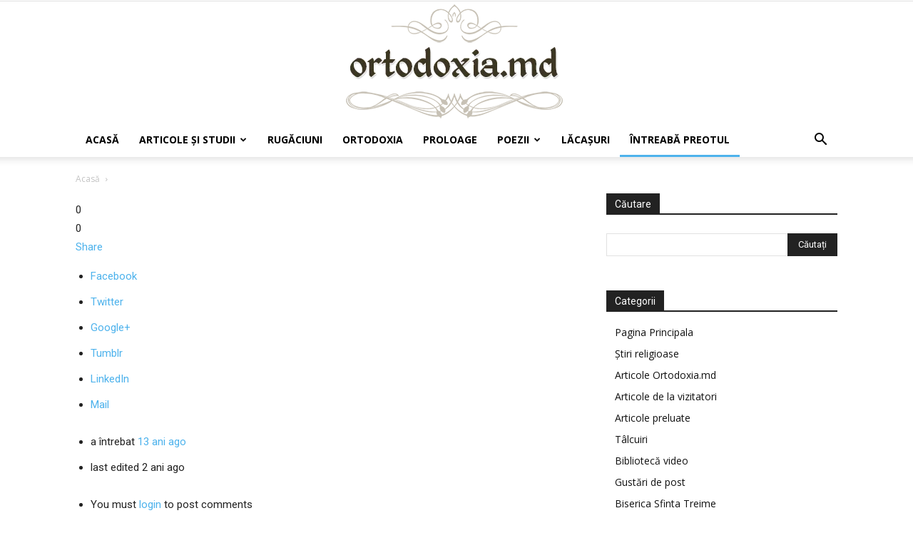

--- FILE ---
content_type: text/html; charset=UTF-8
request_url: https://ortodoxia.md/questions/question/10013773
body_size: 34598
content:
<!doctype html >
<!--[if IE 8]>    <html class="ie8" lang="en"> <![endif]-->
<!--[if IE 9]>    <html class="ie9" lang="en"> <![endif]-->
<!--[if gt IE 8]><!--> <html lang="ro-RO"> <!--<![endif]-->
<head>
    <title> | Ortodoxia.md</title>
    <meta charset="UTF-8" />
    <meta name="viewport" content="width=device-width, initial-scale=1.0">
    <link rel="pingback" href="https://ortodoxia.md/xmlrpc.php" />
    <meta name='robots' content='max-image-preview:large' />
	<style>img:is([sizes="auto" i], [sizes^="auto," i]) { contain-intrinsic-size: 3000px 1500px }</style>
	<link rel='dns-prefetch' href='//ajax.googleapis.com' />
<link rel='dns-prefetch' href='//fonts.googleapis.com' />
<link rel="alternate" type="application/rss+xml" title="Ortodoxia.md &raquo; Flux" href="https://ortodoxia.md/feed/" />
<link rel="alternate" type="application/rss+xml" title="Ortodoxia.md &raquo; Flux comentarii" href="https://ortodoxia.md/comments/feed/" />
<script type="text/javascript">
/* <![CDATA[ */
window._wpemojiSettings = {"baseUrl":"https:\/\/s.w.org\/images\/core\/emoji\/15.0.3\/72x72\/","ext":".png","svgUrl":"https:\/\/s.w.org\/images\/core\/emoji\/15.0.3\/svg\/","svgExt":".svg","source":{"concatemoji":"https:\/\/ortodoxia.md\/wp-includes\/js\/wp-emoji-release.min.js?ver=6.7.4"}};
/*! This file is auto-generated */
!function(i,n){var o,s,e;function c(e){try{var t={supportTests:e,timestamp:(new Date).valueOf()};sessionStorage.setItem(o,JSON.stringify(t))}catch(e){}}function p(e,t,n){e.clearRect(0,0,e.canvas.width,e.canvas.height),e.fillText(t,0,0);var t=new Uint32Array(e.getImageData(0,0,e.canvas.width,e.canvas.height).data),r=(e.clearRect(0,0,e.canvas.width,e.canvas.height),e.fillText(n,0,0),new Uint32Array(e.getImageData(0,0,e.canvas.width,e.canvas.height).data));return t.every(function(e,t){return e===r[t]})}function u(e,t,n){switch(t){case"flag":return n(e,"\ud83c\udff3\ufe0f\u200d\u26a7\ufe0f","\ud83c\udff3\ufe0f\u200b\u26a7\ufe0f")?!1:!n(e,"\ud83c\uddfa\ud83c\uddf3","\ud83c\uddfa\u200b\ud83c\uddf3")&&!n(e,"\ud83c\udff4\udb40\udc67\udb40\udc62\udb40\udc65\udb40\udc6e\udb40\udc67\udb40\udc7f","\ud83c\udff4\u200b\udb40\udc67\u200b\udb40\udc62\u200b\udb40\udc65\u200b\udb40\udc6e\u200b\udb40\udc67\u200b\udb40\udc7f");case"emoji":return!n(e,"\ud83d\udc26\u200d\u2b1b","\ud83d\udc26\u200b\u2b1b")}return!1}function f(e,t,n){var r="undefined"!=typeof WorkerGlobalScope&&self instanceof WorkerGlobalScope?new OffscreenCanvas(300,150):i.createElement("canvas"),a=r.getContext("2d",{willReadFrequently:!0}),o=(a.textBaseline="top",a.font="600 32px Arial",{});return e.forEach(function(e){o[e]=t(a,e,n)}),o}function t(e){var t=i.createElement("script");t.src=e,t.defer=!0,i.head.appendChild(t)}"undefined"!=typeof Promise&&(o="wpEmojiSettingsSupports",s=["flag","emoji"],n.supports={everything:!0,everythingExceptFlag:!0},e=new Promise(function(e){i.addEventListener("DOMContentLoaded",e,{once:!0})}),new Promise(function(t){var n=function(){try{var e=JSON.parse(sessionStorage.getItem(o));if("object"==typeof e&&"number"==typeof e.timestamp&&(new Date).valueOf()<e.timestamp+604800&&"object"==typeof e.supportTests)return e.supportTests}catch(e){}return null}();if(!n){if("undefined"!=typeof Worker&&"undefined"!=typeof OffscreenCanvas&&"undefined"!=typeof URL&&URL.createObjectURL&&"undefined"!=typeof Blob)try{var e="postMessage("+f.toString()+"("+[JSON.stringify(s),u.toString(),p.toString()].join(",")+"));",r=new Blob([e],{type:"text/javascript"}),a=new Worker(URL.createObjectURL(r),{name:"wpTestEmojiSupports"});return void(a.onmessage=function(e){c(n=e.data),a.terminate(),t(n)})}catch(e){}c(n=f(s,u,p))}t(n)}).then(function(e){for(var t in e)n.supports[t]=e[t],n.supports.everything=n.supports.everything&&n.supports[t],"flag"!==t&&(n.supports.everythingExceptFlag=n.supports.everythingExceptFlag&&n.supports[t]);n.supports.everythingExceptFlag=n.supports.everythingExceptFlag&&!n.supports.flag,n.DOMReady=!1,n.readyCallback=function(){n.DOMReady=!0}}).then(function(){return e}).then(function(){var e;n.supports.everything||(n.readyCallback(),(e=n.source||{}).concatemoji?t(e.concatemoji):e.wpemoji&&e.twemoji&&(t(e.twemoji),t(e.wpemoji)))}))}((window,document),window._wpemojiSettings);
/* ]]> */
</script>
<link rel='stylesheet' id='sabai-css' href='https://ortodoxia.md/wp-content/plugins/sabai/assets/css/main.min.css?ver=6.7.4' type='text/css' media='screen' />
<link rel='stylesheet' id='sabai-discuss-css' href='https://ortodoxia.md/wp-content/plugins/sabai-discuss/assets/css/main.min.css?ver=6.7.4' type='text/css' media='screen' />
<link rel='stylesheet' id='jquery-ui-css' href='//ajax.googleapis.com/ajax/libs/jqueryui/1.13.3/themes/ui-lightness/jquery-ui.min.css?ver=6.7.4' type='text/css' media='all' />
<link rel='stylesheet' id='jquery-bxslider-css' href='https://ortodoxia.md/wp-content/plugins/sabai/assets/css/jquery.bxslider.min.css?ver=6.7.4' type='text/css' media='screen' />
<link rel='stylesheet' id='sabai-font-awesome-css' href='https://ortodoxia.md/wp-content/plugins/sabai/assets/css/font-awesome.min.css?ver=6.7.4' type='text/css' media='screen' />
<style id='wp-emoji-styles-inline-css' type='text/css'>

	img.wp-smiley, img.emoji {
		display: inline !important;
		border: none !important;
		box-shadow: none !important;
		height: 1em !important;
		width: 1em !important;
		margin: 0 0.07em !important;
		vertical-align: -0.1em !important;
		background: none !important;
		padding: 0 !important;
	}
</style>
<link rel='stylesheet' id='wp-block-library-css' href='https://ortodoxia.md/wp-includes/css/dist/block-library/style.min.css?ver=6.7.4' type='text/css' media='all' />
<style id='classic-theme-styles-inline-css' type='text/css'>
/*! This file is auto-generated */
.wp-block-button__link{color:#fff;background-color:#32373c;border-radius:9999px;box-shadow:none;text-decoration:none;padding:calc(.667em + 2px) calc(1.333em + 2px);font-size:1.125em}.wp-block-file__button{background:#32373c;color:#fff;text-decoration:none}
</style>
<style id='global-styles-inline-css' type='text/css'>
:root{--wp--preset--aspect-ratio--square: 1;--wp--preset--aspect-ratio--4-3: 4/3;--wp--preset--aspect-ratio--3-4: 3/4;--wp--preset--aspect-ratio--3-2: 3/2;--wp--preset--aspect-ratio--2-3: 2/3;--wp--preset--aspect-ratio--16-9: 16/9;--wp--preset--aspect-ratio--9-16: 9/16;--wp--preset--color--black: #000000;--wp--preset--color--cyan-bluish-gray: #abb8c3;--wp--preset--color--white: #ffffff;--wp--preset--color--pale-pink: #f78da7;--wp--preset--color--vivid-red: #cf2e2e;--wp--preset--color--luminous-vivid-orange: #ff6900;--wp--preset--color--luminous-vivid-amber: #fcb900;--wp--preset--color--light-green-cyan: #7bdcb5;--wp--preset--color--vivid-green-cyan: #00d084;--wp--preset--color--pale-cyan-blue: #8ed1fc;--wp--preset--color--vivid-cyan-blue: #0693e3;--wp--preset--color--vivid-purple: #9b51e0;--wp--preset--gradient--vivid-cyan-blue-to-vivid-purple: linear-gradient(135deg,rgba(6,147,227,1) 0%,rgb(155,81,224) 100%);--wp--preset--gradient--light-green-cyan-to-vivid-green-cyan: linear-gradient(135deg,rgb(122,220,180) 0%,rgb(0,208,130) 100%);--wp--preset--gradient--luminous-vivid-amber-to-luminous-vivid-orange: linear-gradient(135deg,rgba(252,185,0,1) 0%,rgba(255,105,0,1) 100%);--wp--preset--gradient--luminous-vivid-orange-to-vivid-red: linear-gradient(135deg,rgba(255,105,0,1) 0%,rgb(207,46,46) 100%);--wp--preset--gradient--very-light-gray-to-cyan-bluish-gray: linear-gradient(135deg,rgb(238,238,238) 0%,rgb(169,184,195) 100%);--wp--preset--gradient--cool-to-warm-spectrum: linear-gradient(135deg,rgb(74,234,220) 0%,rgb(151,120,209) 20%,rgb(207,42,186) 40%,rgb(238,44,130) 60%,rgb(251,105,98) 80%,rgb(254,248,76) 100%);--wp--preset--gradient--blush-light-purple: linear-gradient(135deg,rgb(255,206,236) 0%,rgb(152,150,240) 100%);--wp--preset--gradient--blush-bordeaux: linear-gradient(135deg,rgb(254,205,165) 0%,rgb(254,45,45) 50%,rgb(107,0,62) 100%);--wp--preset--gradient--luminous-dusk: linear-gradient(135deg,rgb(255,203,112) 0%,rgb(199,81,192) 50%,rgb(65,88,208) 100%);--wp--preset--gradient--pale-ocean: linear-gradient(135deg,rgb(255,245,203) 0%,rgb(182,227,212) 50%,rgb(51,167,181) 100%);--wp--preset--gradient--electric-grass: linear-gradient(135deg,rgb(202,248,128) 0%,rgb(113,206,126) 100%);--wp--preset--gradient--midnight: linear-gradient(135deg,rgb(2,3,129) 0%,rgb(40,116,252) 100%);--wp--preset--font-size--small: 11px;--wp--preset--font-size--medium: 20px;--wp--preset--font-size--large: 32px;--wp--preset--font-size--x-large: 42px;--wp--preset--font-size--regular: 15px;--wp--preset--font-size--larger: 50px;--wp--preset--spacing--20: 0.44rem;--wp--preset--spacing--30: 0.67rem;--wp--preset--spacing--40: 1rem;--wp--preset--spacing--50: 1.5rem;--wp--preset--spacing--60: 2.25rem;--wp--preset--spacing--70: 3.38rem;--wp--preset--spacing--80: 5.06rem;--wp--preset--shadow--natural: 6px 6px 9px rgba(0, 0, 0, 0.2);--wp--preset--shadow--deep: 12px 12px 50px rgba(0, 0, 0, 0.4);--wp--preset--shadow--sharp: 6px 6px 0px rgba(0, 0, 0, 0.2);--wp--preset--shadow--outlined: 6px 6px 0px -3px rgba(255, 255, 255, 1), 6px 6px rgba(0, 0, 0, 1);--wp--preset--shadow--crisp: 6px 6px 0px rgba(0, 0, 0, 1);}:where(.is-layout-flex){gap: 0.5em;}:where(.is-layout-grid){gap: 0.5em;}body .is-layout-flex{display: flex;}.is-layout-flex{flex-wrap: wrap;align-items: center;}.is-layout-flex > :is(*, div){margin: 0;}body .is-layout-grid{display: grid;}.is-layout-grid > :is(*, div){margin: 0;}:where(.wp-block-columns.is-layout-flex){gap: 2em;}:where(.wp-block-columns.is-layout-grid){gap: 2em;}:where(.wp-block-post-template.is-layout-flex){gap: 1.25em;}:where(.wp-block-post-template.is-layout-grid){gap: 1.25em;}.has-black-color{color: var(--wp--preset--color--black) !important;}.has-cyan-bluish-gray-color{color: var(--wp--preset--color--cyan-bluish-gray) !important;}.has-white-color{color: var(--wp--preset--color--white) !important;}.has-pale-pink-color{color: var(--wp--preset--color--pale-pink) !important;}.has-vivid-red-color{color: var(--wp--preset--color--vivid-red) !important;}.has-luminous-vivid-orange-color{color: var(--wp--preset--color--luminous-vivid-orange) !important;}.has-luminous-vivid-amber-color{color: var(--wp--preset--color--luminous-vivid-amber) !important;}.has-light-green-cyan-color{color: var(--wp--preset--color--light-green-cyan) !important;}.has-vivid-green-cyan-color{color: var(--wp--preset--color--vivid-green-cyan) !important;}.has-pale-cyan-blue-color{color: var(--wp--preset--color--pale-cyan-blue) !important;}.has-vivid-cyan-blue-color{color: var(--wp--preset--color--vivid-cyan-blue) !important;}.has-vivid-purple-color{color: var(--wp--preset--color--vivid-purple) !important;}.has-black-background-color{background-color: var(--wp--preset--color--black) !important;}.has-cyan-bluish-gray-background-color{background-color: var(--wp--preset--color--cyan-bluish-gray) !important;}.has-white-background-color{background-color: var(--wp--preset--color--white) !important;}.has-pale-pink-background-color{background-color: var(--wp--preset--color--pale-pink) !important;}.has-vivid-red-background-color{background-color: var(--wp--preset--color--vivid-red) !important;}.has-luminous-vivid-orange-background-color{background-color: var(--wp--preset--color--luminous-vivid-orange) !important;}.has-luminous-vivid-amber-background-color{background-color: var(--wp--preset--color--luminous-vivid-amber) !important;}.has-light-green-cyan-background-color{background-color: var(--wp--preset--color--light-green-cyan) !important;}.has-vivid-green-cyan-background-color{background-color: var(--wp--preset--color--vivid-green-cyan) !important;}.has-pale-cyan-blue-background-color{background-color: var(--wp--preset--color--pale-cyan-blue) !important;}.has-vivid-cyan-blue-background-color{background-color: var(--wp--preset--color--vivid-cyan-blue) !important;}.has-vivid-purple-background-color{background-color: var(--wp--preset--color--vivid-purple) !important;}.has-black-border-color{border-color: var(--wp--preset--color--black) !important;}.has-cyan-bluish-gray-border-color{border-color: var(--wp--preset--color--cyan-bluish-gray) !important;}.has-white-border-color{border-color: var(--wp--preset--color--white) !important;}.has-pale-pink-border-color{border-color: var(--wp--preset--color--pale-pink) !important;}.has-vivid-red-border-color{border-color: var(--wp--preset--color--vivid-red) !important;}.has-luminous-vivid-orange-border-color{border-color: var(--wp--preset--color--luminous-vivid-orange) !important;}.has-luminous-vivid-amber-border-color{border-color: var(--wp--preset--color--luminous-vivid-amber) !important;}.has-light-green-cyan-border-color{border-color: var(--wp--preset--color--light-green-cyan) !important;}.has-vivid-green-cyan-border-color{border-color: var(--wp--preset--color--vivid-green-cyan) !important;}.has-pale-cyan-blue-border-color{border-color: var(--wp--preset--color--pale-cyan-blue) !important;}.has-vivid-cyan-blue-border-color{border-color: var(--wp--preset--color--vivid-cyan-blue) !important;}.has-vivid-purple-border-color{border-color: var(--wp--preset--color--vivid-purple) !important;}.has-vivid-cyan-blue-to-vivid-purple-gradient-background{background: var(--wp--preset--gradient--vivid-cyan-blue-to-vivid-purple) !important;}.has-light-green-cyan-to-vivid-green-cyan-gradient-background{background: var(--wp--preset--gradient--light-green-cyan-to-vivid-green-cyan) !important;}.has-luminous-vivid-amber-to-luminous-vivid-orange-gradient-background{background: var(--wp--preset--gradient--luminous-vivid-amber-to-luminous-vivid-orange) !important;}.has-luminous-vivid-orange-to-vivid-red-gradient-background{background: var(--wp--preset--gradient--luminous-vivid-orange-to-vivid-red) !important;}.has-very-light-gray-to-cyan-bluish-gray-gradient-background{background: var(--wp--preset--gradient--very-light-gray-to-cyan-bluish-gray) !important;}.has-cool-to-warm-spectrum-gradient-background{background: var(--wp--preset--gradient--cool-to-warm-spectrum) !important;}.has-blush-light-purple-gradient-background{background: var(--wp--preset--gradient--blush-light-purple) !important;}.has-blush-bordeaux-gradient-background{background: var(--wp--preset--gradient--blush-bordeaux) !important;}.has-luminous-dusk-gradient-background{background: var(--wp--preset--gradient--luminous-dusk) !important;}.has-pale-ocean-gradient-background{background: var(--wp--preset--gradient--pale-ocean) !important;}.has-electric-grass-gradient-background{background: var(--wp--preset--gradient--electric-grass) !important;}.has-midnight-gradient-background{background: var(--wp--preset--gradient--midnight) !important;}.has-small-font-size{font-size: var(--wp--preset--font-size--small) !important;}.has-medium-font-size{font-size: var(--wp--preset--font-size--medium) !important;}.has-large-font-size{font-size: var(--wp--preset--font-size--large) !important;}.has-x-large-font-size{font-size: var(--wp--preset--font-size--x-large) !important;}
:where(.wp-block-post-template.is-layout-flex){gap: 1.25em;}:where(.wp-block-post-template.is-layout-grid){gap: 1.25em;}
:where(.wp-block-columns.is-layout-flex){gap: 2em;}:where(.wp-block-columns.is-layout-grid){gap: 2em;}
:root :where(.wp-block-pullquote){font-size: 1.5em;line-height: 1.6;}
</style>
<link rel='stylesheet' id='td-plugin-newsletter-css' href='https://ortodoxia.md/wp-content/plugins/td-newsletter/style.css?ver=12.6.9' type='text/css' media='all' />
<link rel='stylesheet' id='td-plugin-multi-purpose-css' href='https://ortodoxia.md/wp-content/plugins/td-composer/td-multi-purpose/style.css?ver=8505194c2950b1bf800079c503a07e37' type='text/css' media='all' />
<link rel='stylesheet' id='google-fonts-style-css' href='https://fonts.googleapis.com/css?family=Open+Sans%3A400%2C600%2C700%7CRoboto%3A400%2C600%2C700&#038;display=swap&#038;ver=12.6.9' type='text/css' media='all' />
<link rel='stylesheet' id='tds-front-css' href='https://ortodoxia.md/wp-content/plugins/td-subscription/assets/css/tds-front.css?ver=1.7' type='text/css' media='all' />
<link rel='stylesheet' id='td-theme-css' href='https://ortodoxia.md/wp-content/themes/Newspaper/style.css?ver=12.6.9' type='text/css' media='all' />
<style id='td-theme-inline-css' type='text/css'>@media (max-width:767px){.td-header-desktop-wrap{display:none}}@media (min-width:767px){.td-header-mobile-wrap{display:none}}</style>
<link rel='stylesheet' id='td-legacy-framework-front-style-css' href='https://ortodoxia.md/wp-content/plugins/td-composer/legacy/Newspaper/assets/css/td_legacy_main.css?ver=8505194c2950b1bf800079c503a07e37' type='text/css' media='all' />
<link rel='stylesheet' id='td-standard-pack-framework-front-style-css' href='https://ortodoxia.md/wp-content/plugins/td-standard-pack/Newspaper/assets/css/td_standard_pack_main.css?ver=1b3d5bf2c64738aa07b4643e31257da9' type='text/css' media='all' />
<link rel='stylesheet' id='tdb_style_cloud_templates_front-css' href='https://ortodoxia.md/wp-content/plugins/td-cloud-library/assets/css/tdb_main.css?ver=f6b4e4ee000751786489ff7d2b0c153a' type='text/css' media='all' />
<!--[if lt IE 8]>
<script type="text/javascript" src="https://ortodoxia.md/wp-includes/js/json2.min.js?ver=2015-05-03" id="json2-js"></script>
<![endif]-->
<script type="text/javascript" src="https://ortodoxia.md/wp-includes/js/jquery/jquery.min.js?ver=3.7.1" id="jquery-core-js"></script>
<script type="text/javascript" src="https://ortodoxia.md/wp-includes/js/jquery/jquery-migrate.min.js?ver=3.4.1" id="jquery-migrate-js"></script>
<script type="text/javascript" src="https://ortodoxia.md/wp-content/plugins/sabai/assets/js/bootstrap.min.js" id="sabai-bootstrap-js"></script>
<script type="text/javascript" src="https://ortodoxia.md/wp-content/plugins/sabai/assets/js/bootstrap-growl.min.js" id="sabai-bootstrap-growl-js"></script>
<script type="text/javascript" src="https://ortodoxia.md/wp-content/plugins/sabai/assets/js/jquery.scrollTo.min.js" id="jquery-scrollto-js"></script>
<script type="text/javascript" src="https://ortodoxia.md/wp-content/plugins/sabai/assets/js/jquery-ajaxreadystate.min.js" id="jquery-ajaxreadystate-js"></script>
<script type="text/javascript" src="https://ortodoxia.md/wp-content/plugins/sabai/assets/js/sabai.min.js" id="sabai-js"></script>
<script type="text/javascript" src="https://ortodoxia.md/wp-content/plugins/sabai/assets/js/autosize.min.js" id="autosize-js"></script>
<script type="text/javascript" src="https://ortodoxia.md/wp-content/plugins/sabai/assets/js/jquery.coo_kie.min.js" id="jquery-cookie-js"></script>
<script type="text/javascript" src="https://ortodoxia.md/wp-content/plugins/sabai/assets/js/jquery.bxslider.min.js" id="jquery-bxslider-js"></script>
<link rel="https://api.w.org/" href="https://ortodoxia.md/wp-json/" /><link rel="alternate" title="JSON" type="application/json" href="https://ortodoxia.md/wp-json/wp/v2/pages/58608" /><link rel="EditURI" type="application/rsd+xml" title="RSD" href="https://ortodoxia.md/xmlrpc.php?rsd" />
<meta name="generator" content="WordPress 6.7.4" />
<link rel='shortlink' href='https://ortodoxia.md/?p=58608' />
<link rel="alternate" title="oEmbed (JSON)" type="application/json+oembed" href="https://ortodoxia.md/wp-json/oembed/1.0/embed?url=https%3A%2F%2Fortodoxia.md%2Fquestions%2F" />
<link rel="alternate" title="oEmbed (XML)" type="text/xml+oembed" href="https://ortodoxia.md/wp-json/oembed/1.0/embed?url=https%3A%2F%2Fortodoxia.md%2Fquestions%2F&#038;format=xml" />
    <script>
        window.tdb_global_vars = {"wpRestUrl":"https:\/\/ortodoxia.md\/wp-json\/","permalinkStructure":"\/%year%\/%monthnum%\/%postname%\/"};
        window.tdb_p_autoload_vars = {"isAjax":false,"isAdminBarShowing":false,"autoloadStatus":"off","origPostEditUrl":null};
    </script>
    
    <style id="tdb-global-colors">:root{--accent-color:#fff}</style>

    
	<style type="text/css">.recentcomments a{display:inline !important;padding:0 !important;margin:0 !important;}</style><script type="text/javascript">var SABAI = SABAI || {}; SABAI.isRTL =  false; SABAI.domain = ""; SABAI.path = "/";</script><link rel="canonical" href="https://ortodoxia.md/questions/question/10013773" /><meta property="og:url" content="https://ortodoxia.md/questions/question/10013773" />
<!-- JS generated by theme -->

<script type="text/javascript" id="td-generated-header-js">
    
    

	    var tdBlocksArray = []; //here we store all the items for the current page

	    // td_block class - each ajax block uses a object of this class for requests
	    function tdBlock() {
		    this.id = '';
		    this.block_type = 1; //block type id (1-234 etc)
		    this.atts = '';
		    this.td_column_number = '';
		    this.td_current_page = 1; //
		    this.post_count = 0; //from wp
		    this.found_posts = 0; //from wp
		    this.max_num_pages = 0; //from wp
		    this.td_filter_value = ''; //current live filter value
		    this.is_ajax_running = false;
		    this.td_user_action = ''; // load more or infinite loader (used by the animation)
		    this.header_color = '';
		    this.ajax_pagination_infinite_stop = ''; //show load more at page x
	    }

        // td_js_generator - mini detector
        ( function () {
            var htmlTag = document.getElementsByTagName("html")[0];

	        if ( navigator.userAgent.indexOf("MSIE 10.0") > -1 ) {
                htmlTag.className += ' ie10';
            }

            if ( !!navigator.userAgent.match(/Trident.*rv\:11\./) ) {
                htmlTag.className += ' ie11';
            }

	        if ( navigator.userAgent.indexOf("Edge") > -1 ) {
                htmlTag.className += ' ieEdge';
            }

            if ( /(iPad|iPhone|iPod)/g.test(navigator.userAgent) ) {
                htmlTag.className += ' td-md-is-ios';
            }

            var user_agent = navigator.userAgent.toLowerCase();
            if ( user_agent.indexOf("android") > -1 ) {
                htmlTag.className += ' td-md-is-android';
            }

            if ( -1 !== navigator.userAgent.indexOf('Mac OS X')  ) {
                htmlTag.className += ' td-md-is-os-x';
            }

            if ( /chrom(e|ium)/.test(navigator.userAgent.toLowerCase()) ) {
               htmlTag.className += ' td-md-is-chrome';
            }

            if ( -1 !== navigator.userAgent.indexOf('Firefox') ) {
                htmlTag.className += ' td-md-is-firefox';
            }

            if ( -1 !== navigator.userAgent.indexOf('Safari') && -1 === navigator.userAgent.indexOf('Chrome') ) {
                htmlTag.className += ' td-md-is-safari';
            }

            if( -1 !== navigator.userAgent.indexOf('IEMobile') ){
                htmlTag.className += ' td-md-is-iemobile';
            }

        })();

        var tdLocalCache = {};

        ( function () {
            "use strict";

            tdLocalCache = {
                data: {},
                remove: function (resource_id) {
                    delete tdLocalCache.data[resource_id];
                },
                exist: function (resource_id) {
                    return tdLocalCache.data.hasOwnProperty(resource_id) && tdLocalCache.data[resource_id] !== null;
                },
                get: function (resource_id) {
                    return tdLocalCache.data[resource_id];
                },
                set: function (resource_id, cachedData) {
                    tdLocalCache.remove(resource_id);
                    tdLocalCache.data[resource_id] = cachedData;
                }
            };
        })();

    
    
var td_viewport_interval_list=[{"limitBottom":767,"sidebarWidth":228},{"limitBottom":1018,"sidebarWidth":300},{"limitBottom":1140,"sidebarWidth":324}];
var td_animation_stack_effect="type0";
var tds_animation_stack=true;
var td_animation_stack_specific_selectors=".entry-thumb, img, .td-lazy-img";
var td_animation_stack_general_selectors=".td-animation-stack img, .td-animation-stack .entry-thumb, .post img, .td-animation-stack .td-lazy-img";
var tds_general_modal_image="yes";
var tds_show_more_info="Arata mai multe informatii";
var tds_show_less_info="Arata mai putine informatii";
var tdc_is_installed="yes";
var td_ajax_url="https:\/\/ortodoxia.md\/wp-admin\/admin-ajax.php?td_theme_name=Newspaper&v=12.6.9";
var td_get_template_directory_uri="https:\/\/ortodoxia.md\/wp-content\/plugins\/td-composer\/legacy\/common";
var tds_snap_menu="";
var tds_logo_on_sticky="";
var tds_header_style="9";
var td_please_wait="V\u0103 rug\u0103m a\u0219tepta\u021bi...";
var td_email_user_pass_incorrect="Nume de utilizator sau parola incorect\u0103!";
var td_email_user_incorrect="Email sau nume de utilizator incorect!";
var td_email_incorrect="Email incorect!";
var td_user_incorrect="Nume de utilizator incorect!";
var td_email_user_empty="E-mail sau nume de utilizator gol!";
var td_pass_empty="Trece gol!";
var td_pass_pattern_incorrect="Model de trecere nevalid!";
var td_retype_pass_incorrect="Trecerea reintrodus\u0103 incorect\u0103!";
var tds_more_articles_on_post_enable="";
var tds_more_articles_on_post_time_to_wait="";
var tds_more_articles_on_post_pages_distance_from_top=0;
var tds_captcha="";
var tds_theme_color_site_wide="#4db2ec";
var tds_smart_sidebar="";
var tdThemeName="Newspaper";
var tdThemeNameWl="Newspaper";
var td_magnific_popup_translation_tPrev="\u00cenainte (Tasta direc\u021bionare st\u00e2nga)";
var td_magnific_popup_translation_tNext="\u00cenapoi (Tasta direc\u021bionare dreapta)";
var td_magnific_popup_translation_tCounter="%curr% din %total%";
var td_magnific_popup_translation_ajax_tError="Con\u021binutul de la %url% nu poate fi \u00eenc\u0103rcat.";
var td_magnific_popup_translation_image_tError="Imaginea #%curr% nu poate fi \u00eenc\u0103rcat\u0103.";
var tdBlockNonce="9beb771e24";
var tdMobileMenu="enabled";
var tdMobileSearch="enabled";
var tdDateNamesI18n={"month_names":["ianuarie","februarie","martie","aprilie","mai","iunie","iulie","august","septembrie","octombrie","noiembrie","decembrie"],"month_names_short":["ian.","feb.","mart.","apr.","mai","iun.","iul.","aug.","sept.","oct.","nov.","dec."],"day_names":["duminic\u0103","luni","mar\u021bi","miercuri","joi","vineri","s\u00e2mb\u0103t\u0103"],"day_names_short":["D","lun","mar","mie","J","vin","S"]};
var td_reset_pass_empty="V\u0103 rug\u0103m s\u0103 introduce\u021bi o nou\u0103 parol\u0103 \u00eenainte de a continua.";
var td_reset_pass_confirm_empty="V\u0103 rug\u0103m s\u0103 confirma\u021bi noua parol\u0103 \u00eenainte de a continua.";
var td_reset_pass_not_matching="V\u0103 rug\u0103m s\u0103 v\u0103 asigura\u021bi c\u0103 parolele se potrivesc.";
var tdb_modal_confirm="Salva\u021bi";
var tdb_modal_cancel="Anulare";
var tdb_modal_confirm_alt="Da";
var tdb_modal_cancel_alt="Nu";
var td_deploy_mode="deploy";
var td_ad_background_click_link="";
var td_ad_background_click_target="";
</script>


<!-- Header style compiled by theme -->

<style>:root{--td_excl_label:'EXCLUSIV'}:root{--td_excl_label:'EXCLUSIV'}</style>




<script type="application/ld+json">
    {
        "@context": "https://schema.org",
        "@type": "BreadcrumbList",
        "itemListElement": [
            {
                "@type": "ListItem",
                "position": 1,
                "item": {
                    "@type": "WebSite",
                    "@id": "https://ortodoxia.md/",
                    "name": "Acasă"
                }
            },
            {
                "@type": "ListItem",
                "position": 2,
                    "item": {
                    "@type": "WebPage",
                    "@id": "https://ortodoxia.md/questions/",
                    "name": ""
                }
            }    
        ]
    }
</script>

<!-- Button style compiled by theme -->

<style></style>

	<style id="tdw-css-placeholder"></style></head>

<body class="page-template-default page page-id-58608 page-parent td-standard-pack questions global-block-template-1 sabai-entity-id-10013773 sabai-entity-bundle-name-questions sabai-entity-bundle-type-questions tdb-template td-animation-stack-type0 td-full-layout" itemscope="itemscope" itemtype="https://schema.org/WebPage">

<div class="td-scroll-up" data-style="style1"><i class="td-icon-menu-up"></i></div>
    <div class="td-menu-background" style="visibility:hidden"></div>
<div id="td-mobile-nav" style="visibility:hidden">
    <div class="td-mobile-container">
        <!-- mobile menu top section -->
        <div class="td-menu-socials-wrap">
            <!-- socials -->
            <div class="td-menu-socials">
                            </div>
            <!-- close button -->
            <div class="td-mobile-close">
                <span><i class="td-icon-close-mobile"></i></span>
            </div>
        </div>

        <!-- login section -->
        
        <!-- menu section -->
        <div class="td-mobile-content">
            <div class="menu-meniul-principal-container"><ul id="menu-meniul-principal" class="td-mobile-main-menu"><li id="menu-item-48599" class="menu-item menu-item-type-post_type menu-item-object-page menu-item-home menu-item-first menu-item-48599"><a href="https://ortodoxia.md/">Acasă</a></li>
<li id="menu-item-47539" class="menu-item menu-item-type-taxonomy menu-item-object-category menu-item-has-children menu-item-has-children menu-item-47539"><a href="https://ortodoxia.md/category/s1-articole-si-publicatii/">Articole şi studii<i class="td-icon-menu-right td-element-after"></i></a>
<ul class="sub-menu">
	<li id="menu-item-0" class="menu-item-0"><a href="https://ortodoxia.md/category/s1-articole-si-publicatii/c2-articole-si-publicatii/">Articole Ortodoxia.md</a></li>
	<li class="menu-item-0"><a href="https://ortodoxia.md/category/s1-articole-si-publicatii/articole-si-publicatii/">Articole Ortodoxia.md</a></li>
	<li class="menu-item-0"><a href="https://ortodoxia.md/category/s1-articole-si-publicatii/c30-articole-preluate/">Articole preluate</a></li>
	<li class="menu-item-0"><a href="https://ortodoxia.md/category/s1-articole-si-publicatii/predici-i-evanghelii/">Predici şi Evanghelii</a></li>
	<li class="menu-item-0"><a href="https://ortodoxia.md/category/s1-articole-si-publicatii/c29-predici-i-evanghelii/">Predici şi Evanghelii</a></li>
	<li class="menu-item-0"><a href="https://ortodoxia.md/category/s1-articole-si-publicatii/tezaurul-vizitatorului-nostru/">Tezaurul vizitatorului nostru</a></li>
	<li class="menu-item-0"><a href="https://ortodoxia.md/category/s1-articole-si-publicatii/c54-tezaurul-vizitatorului-nostru/">Tezaurul vizitatorului nostru</a></li>
	<li class="menu-item-0"><a href="https://ortodoxia.md/category/s1-articole-si-publicatii/video/">Video</a></li>
	<li id="menu-item-48606" class="menu-item menu-item-type-taxonomy menu-item-object-category menu-item-48606"><a href="https://ortodoxia.md/category/profeiile-timpului/">Profeții</a></li>
	<li id="menu-item-52343" class="menu-item menu-item-type-post_type menu-item-object-page menu-item-52343"><a href="https://ortodoxia.md/materiale-didactice/">Materiale didactice</a></li>
	<li id="menu-item-52338" class="menu-item menu-item-type-post_type menu-item-object-page menu-item-52338"><a href="https://ortodoxia.md/?page_id=52329">Manage Files</a></li>
</ul>
</li>
<li id="menu-item-47538" class="menu-item menu-item-type-taxonomy menu-item-object-category menu-item-47538"><a href="https://ortodoxia.md/category/rugaciuni-si-acatiste/">Rugăciuni</a></li>
<li id="menu-item-47540" class="menu-item menu-item-type-taxonomy menu-item-object-category menu-item-47540"><a href="https://ortodoxia.md/category/hristos-in-scoala-ortodoxia-pentru-copii/">Ortodoxia</a></li>
<li id="menu-item-47543" class="menu-item menu-item-type-taxonomy menu-item-object-category menu-item-47543"><a href="https://ortodoxia.md/category/proloagele-sfintilor-i-a-sfintelor/">Proloage</a></li>
<li id="menu-item-47542" class="menu-item menu-item-type-taxonomy menu-item-object-category menu-item-has-children menu-item-47542"><a href="https://ortodoxia.md/category/s22-poezie-ziditoare-de-sulfet/">Poezii<i class="td-icon-menu-right td-element-after"></i></a>
<ul class="sub-menu">
	<li class="menu-item-0"><a href="https://ortodoxia.md/category/s22-poezie-ziditoare-de-sulfet/poezia-cu-dragoste-de-neam/">Poezia cu dragoste de neam</a></li>
	<li class="menu-item-0"><a href="https://ortodoxia.md/category/s22-poezie-ziditoare-de-sulfet/poezia-martirilor-i-a-sfinilor-inchisorii/">Poezia martirilor și a „Sfinților închisorii”</a></li>
	<li class="menu-item-0"><a href="https://ortodoxia.md/category/s22-poezie-ziditoare-de-sulfet/c56-poezie-ziditoare-de-sulfet/">Poezia religioasă</a></li>
	<li class="menu-item-0"><a href="https://ortodoxia.md/category/s22-poezie-ziditoare-de-sulfet/poezie-ziditoare-de-sulfet/">Poezia religioasă</a></li>
</ul>
</li>
<li id="menu-item-47541" class="menu-item menu-item-type-taxonomy menu-item-object-category menu-item-47541"><a href="https://ortodoxia.md/category/lacasuri-de-cult/">Lăcaşuri</a></li>
<li id="menu-item-58630" class="menu-item menu-item-type-post_type menu-item-object-page current-menu-item page_item page-item-58608 current_page_item menu-item-58630"><a href="https://ortodoxia.md/questions/">Întreabă preotul</a></li>
</ul></div>        </div>
    </div>

    <!-- register/login section -->
    </div><div class="td-search-background" style="visibility:hidden"></div>
<div class="td-search-wrap-mob" style="visibility:hidden">
	<div class="td-drop-down-search">
		<form method="get" class="td-search-form" action="https://ortodoxia.md/">
			<!-- close button -->
			<div class="td-search-close">
				<span><i class="td-icon-close-mobile"></i></span>
			</div>
			<div role="search" class="td-search-input">
				<span>Căutați</span>
				<input id="td-header-search-mob" type="text" value="" name="s" autocomplete="off" />
			</div>
		</form>
		<div id="td-aj-search-mob" class="td-ajax-search-flex"></div>
	</div>
</div>

    <div id="td-outer-wrap" class="td-theme-wrap">
    
        
            <div class="tdc-header-wrap ">

            <!--
Header style 9
-->

<div class="td-header-wrap td-header-style-9 ">
    
            <div class="td-header-top-menu-full td-container-wrap ">
            <div class="td-container td-header-row td-header-top-menu">
                
    <div class="top-bar-style-1">
        
<div class="td-header-sp-top-menu">


	</div>
        <div class="td-header-sp-top-widget">
    
    </div>

    </div>

<!-- LOGIN MODAL -->

                <div id="login-form" class="white-popup-block mfp-hide mfp-with-anim td-login-modal-wrap">
                    <div class="td-login-wrap">
                        <a href="#" aria-label="Back" class="td-back-button"><i class="td-icon-modal-back"></i></a>
                        <div id="td-login-div" class="td-login-form-div td-display-block">
                            <div class="td-login-panel-title">Conectare</div>
                            <div class="td-login-panel-descr">Bine ați venit! Autentificați-vă in contul dvs</div>
                            <div class="td_display_err"></div>
                            <form id="loginForm" action="#" method="post">
                                <div class="td-login-inputs"><input class="td-login-input" autocomplete="username" type="text" name="login_email" id="login_email" value="" required><label for="login_email">numele dvs de utilizator</label></div>
                                <div class="td-login-inputs"><input class="td-login-input" autocomplete="current-password" type="password" name="login_pass" id="login_pass" value="" required><label for="login_pass">parola dvs</label></div>
                                <input type="button"  name="login_button" id="login_button" class="wpb_button btn td-login-button" value="Logare">
                                
                            </form>

                            

                            <div class="td-login-info-text"><a href="#" id="forgot-pass-link">Ați uitat parola? obține ajutor</a></div>
                            
                            
                            <a id="register-link">Creează un cont</a>
                            
                        </div>

                        
                <div id="td-register-div" class="td-login-form-div td-display-none td-login-modal-wrap">
                    <div class="td-login-panel-title">Creează un cont</div>
                    <div class="td-login-panel-descr">Bine ati venit! înregistrați-vă pentru un cont</div>
                    <div class="td_display_err"></div>
                    <form id="registerForm" action="#" method="post">
                        <div class="td-login-inputs"><input class="td-login-input" type="email" name="register_email" id="register_email" value="" required><label for="register_email">adresa dvs de email</label></div>
                        <div class="td-login-inputs"><input class="td-login-input" type="text" name="register_user" id="register_user" value="" required><label for="register_user">numele dvs de utilizator</label></div>
                        <input type="button" name="register_button" id="register_button" class="wpb_button btn td-login-button" value="Înregistrare">
                        
                    </form>      

                    
                    
                    <div class="td-login-info-text">O parola va fi trimisă pe adresa dvs de email.</div>
                    
                </div>

                         <div id="td-forgot-pass-div" class="td-login-form-div td-display-none">
                            <div class="td-login-panel-title">Recuperare parola</div>
                            <div class="td-login-panel-descr">Recuperați-vă parola</div>
                            <div class="td_display_err"></div>
                            <form id="forgotpassForm" action="#" method="post">
                                <div class="td-login-inputs"><input class="td-login-input" type="text" name="forgot_email" id="forgot_email" value="" required><label for="forgot_email">adresa dvs de email</label></div>
                                <input type="button" name="forgot_button" id="forgot_button" class="wpb_button btn td-login-button" value="Trimite parola">
                            </form>
                            <div class="td-login-info-text">O parola va fi trimisă pe adresa dvs de email.</div>
                        </div>
                        
                        
                    </div>
                </div>
                            </div>
        </div>
    
    <div class="td-banner-wrap-full td-logo-wrap-full  td-container-wrap ">
        <div class="td-header-sp-logo">
            			<a class="td-main-logo" href="https://ortodoxia.md/">
				<img src="http://ortodoxia.md/wp-content/uploads/2015/09/Ortodoxia2015-logox172x35.png" alt=""  width="398" height="170"/>
				<span class="td-visual-hidden">Ortodoxia.md</span>
			</a>
		        </div>
    </div>

    <div class="td-header-menu-wrap-full td-container-wrap ">
        
        <div class="td-header-menu-wrap td-header-gradient ">
            <div class="td-container td-header-row td-header-main-menu">
                <div id="td-header-menu" role="navigation">
        <div id="td-top-mobile-toggle"><a href="#" role="button" aria-label="Menu"><i class="td-icon-font td-icon-mobile"></i></a></div>
        <div class="td-main-menu-logo td-logo-in-header">
                <a class="td-main-logo" href="https://ortodoxia.md/">
            <img src="http://ortodoxia.md/wp-content/uploads/2015/09/Ortodoxia2015-logox172x35.png" alt=""  width="398" height="170"/>
        </a>
        </div>
    <div class="menu-meniul-principal-container"><ul id="menu-meniul-principal-1" class="sf-menu"><li class="menu-item menu-item-type-post_type menu-item-object-page menu-item-home menu-item-first td-menu-item td-normal-menu menu-item-48599"><a href="https://ortodoxia.md/">Acasă</a></li>
<li class="menu-item menu-item-type-taxonomy menu-item-object-category menu-item-has-children td-menu-item td-mega-menu menu-item-47539"><a href="https://ortodoxia.md/category/s1-articole-si-publicatii/">Articole şi studii</a>
<ul class="sub-menu">
	<li class="menu-item-0"><div class="td-container-border"><div class="td-mega-grid"><div class="td_block_wrap td_block_mega_menu tdi_1 td_with_ajax_pagination td-pb-border-top td_block_template_1"  data-td-block-uid="tdi_1" ><script>var block_tdi_1 = new tdBlock();
block_tdi_1.id = "tdi_1";
block_tdi_1.atts = '{"limit":4,"td_column_number":3,"ajax_pagination":"next_prev","category_id":"2","show_child_cat":30,"td_ajax_filter_type":"td_category_ids_filter","td_ajax_preloading":"","block_type":"td_block_mega_menu","block_template_id":"","header_color":"","ajax_pagination_infinite_stop":"","offset":"","td_filter_default_txt":"","td_ajax_filter_ids":"","el_class":"","color_preset":"","ajax_pagination_next_prev_swipe":"","border_top":"","css":"","tdc_css":"","class":"tdi_1","tdc_css_class":"tdi_1","tdc_css_class_style":"tdi_1_rand_style"}';
block_tdi_1.td_column_number = "3";
block_tdi_1.block_type = "td_block_mega_menu";
block_tdi_1.post_count = "4";
block_tdi_1.found_posts = "2532";
block_tdi_1.header_color = "";
block_tdi_1.ajax_pagination_infinite_stop = "";
block_tdi_1.max_num_pages = "633";
tdBlocksArray.push(block_tdi_1);
</script><div class="td_mega_menu_sub_cats"><div class="block-mega-child-cats"><a class="cur-sub-cat mega-menu-sub-cat-tdi_1" id="tdi_2" data-td_block_id="tdi_1" data-td_filter_value="" href="https://ortodoxia.md/category/s1-articole-si-publicatii/">Toate</a><a class="mega-menu-sub-cat-tdi_1"  id="tdi_3" data-td_block_id="tdi_1" data-td_filter_value="410" href="https://ortodoxia.md/category/s1-articole-si-publicatii/c2-articole-si-publicatii/">Articole Ortodoxia.md</a><a class="mega-menu-sub-cat-tdi_1"  id="tdi_4" data-td_block_id="tdi_1" data-td_filter_value="25" href="https://ortodoxia.md/category/s1-articole-si-publicatii/articole-si-publicatii/">Articole Ortodoxia.md</a><a class="mega-menu-sub-cat-tdi_1"  id="tdi_5" data-td_block_id="tdi_1" data-td_filter_value="43" href="https://ortodoxia.md/category/s1-articole-si-publicatii/c30-articole-preluate/">Articole preluate</a><a class="mega-menu-sub-cat-tdi_1"  id="tdi_6" data-td_block_id="tdi_1" data-td_filter_value="42" href="https://ortodoxia.md/category/s1-articole-si-publicatii/predici-i-evanghelii/">Predici şi Evanghelii</a><a class="mega-menu-sub-cat-tdi_1"  id="tdi_7" data-td_block_id="tdi_1" data-td_filter_value="424" href="https://ortodoxia.md/category/s1-articole-si-publicatii/c29-predici-i-evanghelii/">Predici şi Evanghelii</a><a class="mega-menu-sub-cat-tdi_1"  id="tdi_8" data-td_block_id="tdi_1" data-td_filter_value="61" href="https://ortodoxia.md/category/s1-articole-si-publicatii/tezaurul-vizitatorului-nostru/">Tezaurul vizitatorului nostru</a><a class="mega-menu-sub-cat-tdi_1"  id="tdi_9" data-td_block_id="tdi_1" data-td_filter_value="440" href="https://ortodoxia.md/category/s1-articole-si-publicatii/c54-tezaurul-vizitatorului-nostru/">Tezaurul vizitatorului nostru</a><a class="mega-menu-sub-cat-tdi_1"  id="tdi_10" data-td_block_id="tdi_1" data-td_filter_value="59" href="https://ortodoxia.md/category/s1-articole-si-publicatii/video/">Video</a></div></div><div id=tdi_1 class="td_block_inner"><div class="td-mega-row"><div class="td-mega-span">
        <div class="td_module_mega_menu td-animation-stack td_mod_mega_menu">
            <div class="td-module-image">
                <div class="td-module-thumb"><a href="https://ortodoxia.md/2025/10/invierea-fiului-vaduvei-din-nain/"  rel="bookmark" class="td-image-wrap " title="Învierea Fiului văduvei din Nain" ><img class="entry-thumb" src="[data-uri]" alt="" title="Învierea Fiului văduvei din Nain" data-type="image_tag" data-img-url="https://ortodoxia.md/wp-content/uploads/2024/10/Sfaturi-duhovnicesti-218x150.jpeg"  width="218" height="150" /></a></div>                            </div>

            <div class="item-details">
                <h3 class="entry-title td-module-title"><a href="https://ortodoxia.md/2025/10/invierea-fiului-vaduvei-din-nain/"  rel="bookmark" title="Învierea Fiului văduvei din Nain">Învierea Fiului văduvei din Nain</a></h3>            </div>
        </div>
        </div><div class="td-mega-span">
        <div class="td_module_mega_menu td-animation-stack td_mod_mega_menu">
            <div class="td-module-image">
                <div class="td-module-thumb"><a href="https://ortodoxia.md/2025/08/2015-08-19-06-51-53/"  rel="bookmark" class="td-image-wrap " title="Schimbarea la Faţă a Mântuitorului – Predica Mitropolitului Augustin de Florina" ><img class="entry-thumb" src="[data-uri]" alt="" title="Schimbarea la Faţă a Mântuitorului – Predica Mitropolitului Augustin de Florina" data-type="image_tag" data-img-url="https://ortodoxia.md/wp-content/uploads/2015/08/Schimbarea-la-fata-a-Domnului-218x150.jpg"  width="218" height="150" /></a></div>                            </div>

            <div class="item-details">
                <h3 class="entry-title td-module-title"><a href="https://ortodoxia.md/2025/08/2015-08-19-06-51-53/"  rel="bookmark" title="Schimbarea la Faţă a Mântuitorului – Predica Mitropolitului Augustin de Florina">Schimbarea la Faţă a Mântuitorului – Predica Mitropolitului Augustin de Florina</a></h3>            </div>
        </div>
        </div><div class="td-mega-span">
        <div class="td_module_mega_menu td-animation-stack td_mod_mega_menu">
            <div class="td-module-image">
                <div class="td-module-thumb"><a href="https://ortodoxia.md/2025/07/cantina-sociala-generatii/"  rel="bookmark" class="td-image-wrap " title="Cantina Socială ”Generații”" ><img class="entry-thumb" src="[data-uri]" alt="" title="Cantina Socială ”Generații”" data-type="image_tag" data-img-url="https://ortodoxia.md/wp-content/uploads/2025/07/6b97b694-a4cb-42b2-b0b8-197184bbe5ff-218x150.png"  width="218" height="150" /></a></div>                            </div>

            <div class="item-details">
                <h3 class="entry-title td-module-title"><a href="https://ortodoxia.md/2025/07/cantina-sociala-generatii/"  rel="bookmark" title="Cantina Socială ”Generații”">Cantina Socială ”Generații”</a></h3>            </div>
        </div>
        </div><div class="td-mega-span">
        <div class="td_module_mega_menu td-animation-stack td_mod_mega_menu">
            <div class="td-module-image">
                <div class="td-module-thumb"><a href="https://ortodoxia.md/2025/05/sa-i-multumim-domnului-pentru-toate/"  rel="bookmark" class="td-image-wrap " title="Să-i mulțumim Domnului pentru toate" ><img class="entry-thumb" src="[data-uri]" alt="" title="Să-i mulțumim Domnului pentru toate" data-type="image_tag" data-img-url="https://ortodoxia.md/wp-content/uploads/2025/05/un-cersetor-218x150.png"  width="218" height="150" /></a></div>                            </div>

            <div class="item-details">
                <h3 class="entry-title td-module-title"><a href="https://ortodoxia.md/2025/05/sa-i-multumim-domnului-pentru-toate/"  rel="bookmark" title="Să-i mulțumim Domnului pentru toate">Să-i mulțumim Domnului pentru toate</a></h3>            </div>
        </div>
        </div></div></div><div class="td-next-prev-wrap"><a href="#" class="td-ajax-prev-page ajax-page-disabled" aria-label="prev-page" id="prev-page-tdi_1" data-td_block_id="tdi_1"><i class="td-next-prev-icon td-icon-font td-icon-menu-left"></i></a><a href="#"  class="td-ajax-next-page" aria-label="next-page" id="next-page-tdi_1" data-td_block_id="tdi_1"><i class="td-next-prev-icon td-icon-font td-icon-menu-right"></i></a></div><div class="clearfix"></div></div> <!-- ./block1 --></div></div></li>
	<li class="menu-item menu-item-type-taxonomy menu-item-object-category td-menu-item td-normal-menu menu-item-48606"><a href="https://ortodoxia.md/category/profeiile-timpului/">Profeții</a></li>
	<li class="menu-item menu-item-type-post_type menu-item-object-page td-menu-item td-normal-menu menu-item-52343"><a href="https://ortodoxia.md/materiale-didactice/">Materiale didactice</a></li>
	<li class="menu-item menu-item-type-post_type menu-item-object-page td-menu-item td-normal-menu menu-item-52338"><a href="https://ortodoxia.md/?page_id=52329">Manage Files</a></li>
</ul>
</li>
<li class="menu-item menu-item-type-taxonomy menu-item-object-category td-menu-item td-normal-menu menu-item-47538"><a href="https://ortodoxia.md/category/rugaciuni-si-acatiste/">Rugăciuni</a></li>
<li class="menu-item menu-item-type-taxonomy menu-item-object-category td-menu-item td-normal-menu menu-item-47540"><a href="https://ortodoxia.md/category/hristos-in-scoala-ortodoxia-pentru-copii/">Ortodoxia</a></li>
<li class="menu-item menu-item-type-taxonomy menu-item-object-category td-menu-item td-normal-menu menu-item-47543"><a href="https://ortodoxia.md/category/proloagele-sfintilor-i-a-sfintelor/">Proloage</a></li>
<li class="menu-item menu-item-type-taxonomy menu-item-object-category td-menu-item td-mega-menu menu-item-47542"><a href="https://ortodoxia.md/category/s22-poezie-ziditoare-de-sulfet/">Poezii</a>
<ul class="sub-menu">
	<li class="menu-item-0"><div class="td-container-border"><div class="td-mega-grid"><div class="td_block_wrap td_block_mega_menu tdi_11 td_with_ajax_pagination td-pb-border-top td_block_template_1"  data-td-block-uid="tdi_11" ><script>var block_tdi_11 = new tdBlock();
block_tdi_11.id = "tdi_11";
block_tdi_11.atts = '{"limit":4,"td_column_number":3,"ajax_pagination":"next_prev","category_id":"15","show_child_cat":30,"td_ajax_filter_type":"td_category_ids_filter","td_ajax_preloading":"","block_type":"td_block_mega_menu","block_template_id":"","header_color":"","ajax_pagination_infinite_stop":"","offset":"","td_filter_default_txt":"","td_ajax_filter_ids":"","el_class":"","color_preset":"","ajax_pagination_next_prev_swipe":"","border_top":"","css":"","tdc_css":"","class":"tdi_11","tdc_css_class":"tdi_11","tdc_css_class_style":"tdi_11_rand_style"}';
block_tdi_11.td_column_number = "3";
block_tdi_11.block_type = "td_block_mega_menu";
block_tdi_11.post_count = "4";
block_tdi_11.found_posts = "181";
block_tdi_11.header_color = "";
block_tdi_11.ajax_pagination_infinite_stop = "";
block_tdi_11.max_num_pages = "46";
tdBlocksArray.push(block_tdi_11);
</script><div class="td_mega_menu_sub_cats"><div class="block-mega-child-cats"><a class="cur-sub-cat mega-menu-sub-cat-tdi_11" id="tdi_12" data-td_block_id="tdi_11" data-td_filter_value="" href="https://ortodoxia.md/category/s22-poezie-ziditoare-de-sulfet/">Toate</a><a class="mega-menu-sub-cat-tdi_11"  id="tdi_13" data-td_block_id="tdi_11" data-td_filter_value="71" href="https://ortodoxia.md/category/s22-poezie-ziditoare-de-sulfet/poezia-cu-dragoste-de-neam/">Poezia cu dragoste de neam</a><a class="mega-menu-sub-cat-tdi_11"  id="tdi_14" data-td_block_id="tdi_11" data-td_filter_value="64" href="https://ortodoxia.md/category/s22-poezie-ziditoare-de-sulfet/poezia-martirilor-i-a-sfinilor-inchisorii/">Poezia martirilor și a „Sfinților închisorii”</a><a class="mega-menu-sub-cat-tdi_11"  id="tdi_15" data-td_block_id="tdi_11" data-td_filter_value="441" href="https://ortodoxia.md/category/s22-poezie-ziditoare-de-sulfet/c56-poezie-ziditoare-de-sulfet/">Poezia religioasă</a><a class="mega-menu-sub-cat-tdi_11"  id="tdi_16" data-td_block_id="tdi_11" data-td_filter_value="63" href="https://ortodoxia.md/category/s22-poezie-ziditoare-de-sulfet/poezie-ziditoare-de-sulfet/">Poezia religioasă</a></div></div><div id=tdi_11 class="td_block_inner"><div class="td-mega-row"><div class="td-mega-span">
        <div class="td_module_mega_menu td-animation-stack td_mod_mega_menu">
            <div class="td-module-image">
                <div class="td-module-thumb"><a href="https://ortodoxia.md/2018/10/despartire-de-bunica/"  rel="bookmark" class="td-image-wrap " title="Despărțire de bunica" ><img class="entry-thumb" src="[data-uri]" alt="" title="Despărțire de bunica" data-type="image_tag" data-img-url="https://ortodoxia.md/wp-content/uploads/2016/05/2013061216.41.26-218x150.jpg"  width="218" height="150" /></a></div>                            </div>

            <div class="item-details">
                <h3 class="entry-title td-module-title"><a href="https://ortodoxia.md/2018/10/despartire-de-bunica/"  rel="bookmark" title="Despărțire de bunica">Despărțire de bunica</a></h3>            </div>
        </div>
        </div><div class="td-mega-span">
        <div class="td_module_mega_menu td-animation-stack td_mod_mega_menu">
            <div class="td-module-image">
                <div class="td-module-thumb"><a href="https://ortodoxia.md/2018/10/56262/"  rel="bookmark" class="td-image-wrap " title="Materie şi (fără) Spirit" ><img class="entry-thumb" src="[data-uri]" alt="" title="Materie şi (fără) Spirit" data-type="image_tag" data-img-url="https://ortodoxia.md/wp-content/uploads/2018/10/praying-hands-3-218x150.jpg"  width="218" height="150" /></a></div>                            </div>

            <div class="item-details">
                <h3 class="entry-title td-module-title"><a href="https://ortodoxia.md/2018/10/56262/"  rel="bookmark" title="Materie şi (fără) Spirit">Materie şi (fără) Spirit</a></h3>            </div>
        </div>
        </div><div class="td-mega-span">
        <div class="td_module_mega_menu td-animation-stack td_mod_mega_menu">
            <div class="td-module-image">
                <div class="td-module-thumb"><a href="https://ortodoxia.md/2018/10/nu-va-mai-mirati-exercitiu-de-meditatie-catre-referendumul-pentru-familie/"  rel="bookmark" class="td-image-wrap " title="Nu vă mai mirați! Exercițiu de meditație către Referendumul pentru familie!" ><img class="entry-thumb" src="[data-uri]" alt="" title="Nu vă mai mirați! Exercițiu de meditație către Referendumul pentru familie!" data-type="image_tag" data-img-url="https://ortodoxia.md/wp-content/uploads/2018/10/familie21-218x150.jpg"  width="218" height="150" /></a></div>                            </div>

            <div class="item-details">
                <h3 class="entry-title td-module-title"><a href="https://ortodoxia.md/2018/10/nu-va-mai-mirati-exercitiu-de-meditatie-catre-referendumul-pentru-familie/"  rel="bookmark" title="Nu vă mai mirați! Exercițiu de meditație către Referendumul pentru familie!">Nu vă mai mirați! Exercițiu de meditație către Referendumul pentru familie!</a></h3>            </div>
        </div>
        </div><div class="td-mega-span">
        <div class="td_module_mega_menu td-animation-stack td_mod_mega_menu">
            <div class="td-module-image">
                <div class="td-module-thumb"><a href="https://ortodoxia.md/2018/09/roaga-te/"  rel="bookmark" class="td-image-wrap " title="Roagă-te" ><img class="entry-thumb" src="[data-uri]" alt="" title="Roagă-te" data-type="image_tag" data-img-url="https://ortodoxia.md/wp-content/uploads/2018/09/calugar-lumanare-biserica-rugaciune-218x150.jpg"  width="218" height="150" /></a></div>                            </div>

            <div class="item-details">
                <h3 class="entry-title td-module-title"><a href="https://ortodoxia.md/2018/09/roaga-te/"  rel="bookmark" title="Roagă-te">Roagă-te</a></h3>            </div>
        </div>
        </div></div></div><div class="td-next-prev-wrap"><a href="#" class="td-ajax-prev-page ajax-page-disabled" aria-label="prev-page" id="prev-page-tdi_11" data-td_block_id="tdi_11"><i class="td-next-prev-icon td-icon-font td-icon-menu-left"></i></a><a href="#"  class="td-ajax-next-page" aria-label="next-page" id="next-page-tdi_11" data-td_block_id="tdi_11"><i class="td-next-prev-icon td-icon-font td-icon-menu-right"></i></a></div><div class="clearfix"></div></div> <!-- ./block1 --></div></div></li>
</ul>
</li>
<li class="menu-item menu-item-type-taxonomy menu-item-object-category td-menu-item td-normal-menu menu-item-47541"><a href="https://ortodoxia.md/category/lacasuri-de-cult/">Lăcaşuri</a></li>
<li class="menu-item menu-item-type-post_type menu-item-object-page current-menu-item page_item page-item-58608 current_page_item td-menu-item td-normal-menu menu-item-58630"><a href="https://ortodoxia.md/questions/">Întreabă preotul</a></li>
</ul></div></div>


    <div class="header-search-wrap">
        <div class="td-search-btns-wrap">
            <a id="td-header-search-button" href="#" role="button" aria-label="Search" class="dropdown-toggle " data-toggle="dropdown"><i class="td-icon-search"></i></a>
                            <a id="td-header-search-button-mob" href="#" role="button" aria-label="Search" class="dropdown-toggle " data-toggle="dropdown"><i class="td-icon-search"></i></a>
                    </div>

        <div class="td-drop-down-search" aria-labelledby="td-header-search-button">
            <form method="get" class="td-search-form" action="https://ortodoxia.md/">
                <div role="search" class="td-head-form-search-wrap">
                    <input id="td-header-search" type="text" value="" name="s" autocomplete="off" /><input class="wpb_button wpb_btn-inverse btn" type="submit" id="td-header-search-top" value="Căutați" />
                </div>
            </form>
            <div id="td-aj-search"></div>
        </div>
    </div>

            </div>
        </div>
    </div>

    
</div>
            </div>

            


<div class="td-main-content-wrap td-container-wrap ">
    <div class="td-container tdc-content-wrap ">
        <div class="td-crumb-container">
            <div class="entry-crumbs"><span><a title="" class="entry-crumb" href="https://ortodoxia.md/">Acasă</a></span> <i class="td-icon-right td-bread-sep td-bred-no-url-last"></i> <span class="td-bred-no-url-last"></span></div>        </div>
        <div class="td-pb-row">
                                    <div class="td-pb-span8 td-main-content" role="main">
                            <div class="td-ss-main-content">
                                                                        <div class="td-page-header">
                                            <h1 class="entry-title td-page-title">
                                                <span></span>
                                            </h1>
                                        </div>
                                        <div class="td-page-content tagdiv-type">
                                        <div id="sabai-content" class="sabai sabai-main">
<div id="sabai-body">
<div id="sabai-entity-content-10013773" class="sabai-entity sabai-entity-type-content sabai-entity-bundle-name-questions sabai-entity-bundle-type-questions sabai-entity-mode-full sabai-questions-novotes sabai-clearfix">
    <div class="sabai-questions-status">
            </div>
    <div class="sabai-row">
        <div class="sabai-col-xs-2 sabai-questions-side">
            <div class="sabai-questions-voting-updown">
                <div class="sabai-voting-updown " id="sabai-voting-updown-updown-10013773"><div class="sabai-voting-arrow-up"><a href="#sabai-voting-updown-updown-10013773" onclick="return false;" class=""></a></div><span class="sabai-number" title="0 votes">0</span><div class="sabai-voting-arrow-down"><a href="#sabai-voting-updown-updown-10013773" onclick="return false;" class=""></a></div></div>            </div>
            <div class="sabai-questions-voting-favorite">
                <span class="sabai-voting-star" id="sabai-voting-star-favorite-10013773"><a href="https://ortodoxia.md/questions/question/10013773/vote/favorite/form" title="Mark/unmark this post as favorite (click again to undo)" data-sabaipopover-title="Mark/unmark this post as favorite" onclick="SABAI.ajax({loadingImage:false,type:'post',trigger:jQuery(this), container:'#sabai-voting-star-favorite-10013773'}); event.stopImmediatePropagation(); return false;" data-sabai-remote-url="https://ortodoxia.md/questions/question/10013773/vote/favorite?value=1" class=""><i class="fa-lg fa fa-star-o"></i></a> <span class="sabai-number">0</span></span>            </div>
        </div>
        <div class="sabai-col-xs-10 sabai-questions-main">
            <div class="sabai-questions-body">
                            </div>
            <div class="sabai-questions-custom-fields">
                            </div>
            <div class="sabai-questions-taxonomy">
            </div>
            <div class="sabai-row">
                <div class="sabai-col-sm-7">
                    <div class="sabai-entity-buttons">
                        <div class="sabai-btn-toolbar"><div class="sabai-btn-group"><a href="#" class="sabai-btn sabai-btn-default sabai-dropdown-toggle sabai-btn-sm sabai-dropdown-link sabai-social-btn-share" title="" onclick="" data-toggle="dropdown"><i class="fa fa-share-alt"></i> Share <span class="sabai-caret"></span></a><ul class="sabai-dropdown-menu"><li><a href="https://ortodoxia.md/questions/question/10013773/share?media=facebook" rel="nofollow" target="_blank" title="" class="sabai-dropdown-link"><i class="fa fa-facebook-square"></i> Facebook</a></li><li><a href="https://ortodoxia.md/questions/question/10013773/share?media=twitter" rel="nofollow" target="_blank" title="" class="sabai-dropdown-link"><i class="fa fa-twitter-square"></i> Twitter</a></li><li><a href="https://ortodoxia.md/questions/question/10013773/share?media=googleplus" rel="nofollow" target="_blank" title="" class="sabai-dropdown-link"><i class="fa fa-google-plus-square"></i> Google+</a></li><li><a href="https://ortodoxia.md/questions/question/10013773/share?media=tumblr" rel="nofollow" target="_blank" title="" class="sabai-dropdown-link"><i class="fa fa-tumblr-square"></i> Tumblr</a></li><li><a href="https://ortodoxia.md/questions/question/10013773/share?media=linkedin" rel="nofollow" target="_blank" title="" class="sabai-dropdown-link"><i class="fa fa-linkedin-square"></i> LinkedIn</a></li><li><a href="https://ortodoxia.md/questions/question/10013773/share?media=mail" rel="nofollow" target="_blank" title="" class="sabai-dropdown-link"><i class="fa fa-envelope-o"></i> Mail</a></li></ul></div></div>
                    </div>
                </div>
                <div class="sabai-col-sm-5 sabai-questions-activity">
                    <ul class="sabai-entity-activity"><li><span class="sabai-user sabai-user-anonymous"></span> a întrebat <a href="https://ortodoxia.md/questions/question/10013773" title="9 octombrie 2012 13:10" rel="nofollow">13 ani ago</a></li><li><i class="fa fa-clock-o"></i>last edited 2 ani ago</li></ul>                </div>
            </div>        
            <div class="sabai-questions-comments" id="sabai-entity-content-10013773-comments">
                <ul id="sabai-comment-comments-10013773" class="sabai-comment-comments" style="display:none;"></ul>
<div class="sabai-comment-form sabai-comment-form-new"></div>
<ul class="sabai-comment-comments-actions"><li>You must <a href="https://ortodoxia.md/wp-login.php?redirect_to=https%3A%2F%2Fortodoxia.md%2Fquestions%2Fquestion%2F10013773%2Fcomments%2Fadd" class="sabai-login popup-login">login</a> to post comments</li></ul>            </div>
        </div>
    </div>
</div>
</div>
<div id="sabai-inline">
  <div id="sabai-inline-nav">
    <ul class="sabai-nav sabai-nav-tabs">
      <li class=" sabai-active">
        <a href="#" id="sabai-inline-content-answers-trigger" data-toggle="tab" data-target="#sabai-inline-content-answers" class="">Răspunsuri (1)</a>
      </li>
    </ul>
  </div>
  <div class="sabai-tab-content" id="sabai-inline-content">
    <div class="sabai-tab-pane sabai-fade sabai-in  sabai-active" id="sabai-inline-content-answers">
      <div class="sabai-navigation sabai-clearfix">
    <div class="sabai-pull-left sabai-btn-group">
        <a href="#" data-toggle-target="#sabai-inline-content-answers .sabai-questions-answers-filters" data-toggle-cookie="sabai_entity_filter" class="sabai-btn sabai-btn-default sabai-btn-sm sabai-toggle sabai-entity-btn-filter">Filter</a>        <div class="sabai-btn-group"><a href="https://ortodoxia.md/questions/question/10013773/answers?sort=votes" onclick="" data-sabai-remote-url="https://ortodoxia.md/questions/question/10013773/answers?sort=votes" title="" class="sabai-btn sabai-btn-default sabai-dropdown-toggle sabai-btn-sm" data-toggle="dropdown">Sortează după: <strong>Cele mai multe voturi</strong> <span class="sabai-caret"></span></a><ul class="sabai-dropdown-menu"><li><a href="https://ortodoxia.md/questions/question/10013773/answers?sort=newest" onclick="SABAI.ajax({pushState:true,trigger:jQuery(this), container:'#sabai-inline-content-answers'}); event.stopImmediatePropagation(); return false;" data-sabai-remote-url="https://ortodoxia.md/questions/question/10013773/answers?sort=newest" title="" class="sabai-dropdown-link">Newest First</a></li><li><a href="https://ortodoxia.md/questions/question/10013773/answers?sort=oldest" onclick="SABAI.ajax({pushState:true,trigger:jQuery(this), container:'#sabai-inline-content-answers'}); event.stopImmediatePropagation(); return false;" data-sabai-remote-url="https://ortodoxia.md/questions/question/10013773/answers?sort=oldest" title="" class="sabai-dropdown-link">Oldest First</a></li><li><a href="https://ortodoxia.md/questions/question/10013773/answers?sort=random" onclick="SABAI.ajax({pushState:true,trigger:jQuery(this), container:'#sabai-inline-content-answers'}); event.stopImmediatePropagation(); return false;" data-sabai-remote-url="https://ortodoxia.md/questions/question/10013773/answers?sort=random" title="" class="sabai-dropdown-link">Random</a></li><li><a href="https://ortodoxia.md/questions/question/10013773/answers?sort=active" onclick="SABAI.ajax({pushState:true,trigger:jQuery(this), container:'#sabai-inline-content-answers'}); event.stopImmediatePropagation(); return false;" data-sabai-remote-url="https://ortodoxia.md/questions/question/10013773/answers?sort=active" title="" class="sabai-dropdown-link">Recent activ</a></li></ul></div>    </div>
    <div class="sabai-pull-right">
        <div class="sabai-btn-group">
            <a href="https://ortodoxia.md/wp-login.php?redirect_to=https%3A%2F%2Fortodoxia.md%2Fquestions%2Fquestion%2F10013773%2Fanswers%3F__fragment%3Dsabai-questions-10013773-add-answer" class="sabai-btn sabai-btn-sm sabai-btn-primary sabai-login popup-login"><i class="fa fa-pencil"></i> Răspunde la această întrebare</a>
        </div>
    </div>
</div>
<div class="sabai-questions-filters sabai-questions-answers-filters" style="display:none;">
    

<form novalidate class="sabai-form sabai-entity-filter-form" action="#" method="post" id="sabai-form-3177c8e08ce7af617735ad75cfb0841a">
  <div class="sabai-form-fields"><div class="sabai-row">

<fieldset class="sabai-form-field sabai-form-nolabel sabai-form-type-fieldset"><div class="sabai-form-fields">
    <div class=" sabai-col-sm-6">

<fieldset class="sabai-form-field sabai-form-nolabel sabai-form-type-fieldset"><div class="sabai-form-fields">
    

<fieldset class="sabai-form-field sabai-form-group sabai-form-type-fieldset">
  <legend><span>Keyword</span></legend><div class="sabai-form-fields">
    

<div class="sabai-form-field sabai-form-nolabel sabai-form-type-textfield">
  <input maxlength="255" style="width:100%;" name="content_body[keyword]" type="text" /></div>




<fieldset class="sabai-form-field sabai-form-inline sabai-form-nolabel sabai-form-type-radios sabai-field-filter-ignore"><div class="sabai-form-fields">
    
<div class="sabai-form-field">
  
<input name="content_body[type]" value="all" type="radio" id="qf_88a3c3" checked="checked" /><label for="qf_88a3c3">Match all</label></div>


<div class="sabai-form-field">
  
<input name="content_body[type]" value="any" type="radio" id="qf_9c6a62" /><label for="qf_9c6a62">Match any</label></div>

  </div></fieldset>

  </div></fieldset>

  </div></fieldset>
</div>
<div class=" sabai-col-sm-6">

<fieldset class="sabai-form-field sabai-form-nolabel sabai-form-type-fieldset"><div class="sabai-form-fields">
    

<div class="sabai-form-field sabai-form-type-checkbox">
  <div class="sabai-form-field-label"><span>Accepted/Unaccepted</span></div>
  
<input name="questions_answer_accepted[]" type="checkbox" value="1" id="qf_fcd229" /><label for="qf_fcd229">Afișați doar răspunsurile acceptate</label></div>


  </div></fieldset>
</div>
  </div></fieldset>
</div>
</div>
</form>
<script type="text/javascript">
jQuery(document).ready(function($) {
    if (!$("#sabai-inline-content-answers").length) return;
    
    $("#sabai-inline-content-answers").find(".sabai-entity-filter-form").submit(function (e) {        
        SABAI.ajax({
            type: "post",
            container: "#sabai-inline-content-answers",
            target: "",
            url: "https://ortodoxia.md/questions/question/10013773/answers?filter=1&" + $(this).serialize(),
            pushState: true
        });
        e.preventDefault();
    }).change(function(e){if ($(e.target).parents(".sabai-field-filter-ignore").length > 0) return; $(this).submit();});
    $(SABAI).bind("toggled.sabai", function (e, data) {
        if (data.trigger.hasClass("sabai-entity-btn-filter")
            && data.target.parents("#sabai-inline-content-answers").length
        ) {
            data.container = "#sabai-inline-content-answers";
            $(SABAI).trigger("entity_filter_form_toggled.sabai", data);
        }
    });
});

</script></div>

<div class="sabai-questions-answers">
<div id="sabai-entity-content-20013773" class="sabai-entity sabai-entity-type-content sabai-entity-bundle-name-questions-answers sabai-entity-bundle-type-questions-answers sabai-entity-mode-full sabai-questions-novotes sabai-clearfix">
    <div class="sabai-questions-status">
            </div>
    <div class="sabai-row">
        <div class="sabai-col-xs-3 sabai-col-sm-2 sabai-questions-side">
            <div class="sabai-questions-voting-updown">
                <div class="sabai-voting-updown " id="sabai-voting-updown-updown-20013773"><div class="sabai-voting-arrow-up"><a href="#sabai-voting-updown-updown-20013773" onclick="return false;" class=""></a></div><span class="sabai-number" title="0 votes">0</span><div class="sabai-voting-arrow-down"><a href="#sabai-voting-updown-updown-20013773" onclick="return false;" class=""></a></div></div>            </div>
            <div class="sabai-questions-voting-favorite">
                <span class="sabai-voting-star" id="sabai-voting-star-favorite-20013773"><a href="https://ortodoxia.md/questions/answers/20013773/vote/favorite/form" title="Mark/unmark this post as favorite (click again to undo)" data-sabaipopover-title="Mark/unmark this post as favorite" onclick="SABAI.ajax({loadingImage:false,type:'post',trigger:jQuery(this), container:'#sabai-voting-star-favorite-20013773'}); event.stopImmediatePropagation(); return false;" data-sabai-remote-url="https://ortodoxia.md/questions/answers/20013773/vote/favorite?value=1" class=""><i class="fa-lg fa fa-star-o"></i></a> <span class="sabai-number">0</span></span>            </div>
        </div>
        <div class="sabai-col-xs-9 sabai-col-sm-10 sabai-questions-main">
            <div class="sabai-questions-body">
                            </div>
            <div class="sabai-questions-custom-fields">
                            </div>
            <div class="sabai-row">
                <div class="sabai-col-sm-5 sabai-col-sm-offset-7 sabai-questions-activity">
                    <ul class="sabai-entity-activity"><li><span class="sabai-user sabai-user-anonymous">Guest</span> a răspuns <a href="https://ortodoxia.md/questions/answers/20013773" title="9 octombrie 2012 13:10" rel="nofollow">13 ani ago</a></li></ul>                </div>
            </div>
            <div class="sabai-questions-comments" id="sabai-entity-content-20013773-comments">
                <ul id="sabai-comment-comments-20013773" class="sabai-comment-comments" style="display:none;"></ul>
<div class="sabai-comment-form sabai-comment-form-new"></div>
<ul class="sabai-comment-comments-actions"><li>You must <a href="https://ortodoxia.md/wp-login.php?redirect_to=https%3A%2F%2Fortodoxia.md%2Fquestions%2Fanswers%2F20013773%2Fcomments%2Fadd" class="sabai-login popup-login">login</a> to post comments</li></ul>            </div>
        </div>
    </div>
</div></div>

<div class="sabai-navigation sabai-navigation-bottom sabai-clearfix">
    <div class="sabai-pull-left">
        Afișare 1 rezultat    </div>
</div>

<div class="sabai-questions-add-answer-form" id="sabai-questions-10013773-add-answer">
    <strong>Răspunsul tău</strong>
    <p>Te rog să te <a href="https://ortodoxia.md/wp-login.php?redirect_to=https%3A%2F%2Fortodoxia.md%2Fquestions%2Fquestion%2F10013773%2Fanswers%3F__fragment%3Dsabai-questions-10013773-add-answer" class="sabai-login popup-login">autentifici</a> mai întâi pentru a trimite.</p>
</div>
    </div>
  </div>
</div>
</div>                                </div>
                                                            </div>
                        </div>
                        <div class="td-pb-span4 td-main-sidebar" role="complementary">
                            <div class="td-ss-main-sidebar">
                                <aside id="search-2" class="td_block_template_1 widget search-2 widget_search"><h4 class="block-title"><span>Căutare</span></h4><form method="get" class="td-search-form-widget" action="https://ortodoxia.md/">
    <div role="search">
        <input class="td-widget-search-input" type="text" value="" name="s" id="s" /><input class="wpb_button wpb_btn-inverse btn" type="submit" id="searchsubmit" value="Căutați" />
    </div>
</form></aside><aside id="nav_menu-3" class="td_block_template_1 widget nav_menu-3 widget_nav_menu"><h4 class="block-title"><span>Categorii</span></h4><div class="menu-mainmenu-container"><ul id="menu-mainmenu" class="menu"><li id="menu-item-14958" class="menu-item menu-item-type-taxonomy menu-item-object-category menu-item-first td-menu-item td-normal-menu menu-item-14958"><a href="https://ortodoxia.md/category/s1-articole-si-publicatii/">Pagina Principala</a></li>
<li id="menu-item-14959" class="menu-item menu-item-type-taxonomy menu-item-object-category td-menu-item td-normal-menu menu-item-14959"><a href="https://ortodoxia.md/category/s13-stiri/">Știri religioase</a></li>
<li id="menu-item-14960" class="menu-item menu-item-type-taxonomy menu-item-object-category td-menu-item td-normal-menu menu-item-14960"><a href="https://ortodoxia.md/category/s1-articole-si-publicatii/articole-si-publicatii/">Articole Ortodoxia.md</a></li>
<li id="menu-item-14961" class="menu-item menu-item-type-taxonomy menu-item-object-category td-menu-item td-normal-menu menu-item-14961"><a href="https://ortodoxia.md/category/s1-articole-si-publicatii/tezaurul-vizitatorului-nostru/">Articole de la vizitatori</a></li>
<li id="menu-item-14962" class="menu-item menu-item-type-taxonomy menu-item-object-category td-menu-item td-normal-menu menu-item-14962"><a href="https://ortodoxia.md/category/s1-articole-si-publicatii/c30-articole-preluate/">Articole preluate</a></li>
<li id="menu-item-14963" class="menu-item menu-item-type-taxonomy menu-item-object-category td-menu-item td-normal-menu menu-item-14963"><a href="https://ortodoxia.md/category/talcuiri/sf-scriptura/">Tâlcuiri</a></li>
<li id="menu-item-14964" class="menu-item menu-item-type-taxonomy menu-item-object-category td-menu-item td-normal-menu menu-item-14964"><a href="https://ortodoxia.md/category/s1-articole-si-publicatii/video/">Bibliotecă video</a></li>
<li id="menu-item-14965" class="menu-item menu-item-type-taxonomy menu-item-object-category td-menu-item td-normal-menu menu-item-14965"><a href="https://ortodoxia.md/category/s21-gustri-de-post/c55-gustri-de-post/">Gustări de post</a></li>
<li id="menu-item-14966" class="menu-item menu-item-type-taxonomy menu-item-object-category td-menu-item td-normal-menu menu-item-14966"><a href="https://ortodoxia.md/category/istoricul/">Biserica Sfinta Treime</a></li>
<li id="menu-item-14967" class="menu-item menu-item-type-taxonomy menu-item-object-category td-menu-item td-normal-menu menu-item-14967"><a href="https://ortodoxia.md/category/contacte/">Contacte</a></li>
<li id="menu-item-14968" class="menu-item menu-item-type-taxonomy menu-item-object-category td-menu-item td-normal-menu menu-item-14968"><a href="https://ortodoxia.md/category/profeiile-timpului/">Profețiile timpului</a></li>
</ul></div></aside><div class="td_block_wrap td_block_15 td_block_widget tdi_17 td-pb-border-top td_block_template_1 td-column-1 td_block_padding"  data-td-block-uid="tdi_17" ><script>var block_tdi_17 = new tdBlock();
block_tdi_17.id = "tdi_17";
block_tdi_17.atts = '{"custom_title":"Ultimele articole","custom_url":"","block_template_id":"","mx4_tl":"","post_ids":"","category_id":"","taxonomies":"","category_ids":"","tag_slug":"","autors_id":"","installed_post_types":"","include_cf_posts":"","exclude_cf_posts":"","sort":"","linked_posts":"","limit":"5","offset":"","time_ago_add_txt":"ago","el_class":"","td_ajax_filter_type":"","td_ajax_filter_ids":"","td_filter_default_txt":"All","td_ajax_preloading":"","ajax_pagination":"","ajax_pagination_infinite_stop":"","header_color":"#","header_text_color":"#","accent_text_color":"#","class":"td_block_widget tdi_17","block_type":"td_block_15","separator":"","in_all_terms":"","popular_by_date":"","favourite_only":"","open_in_new_window":"","show_modified_date":"","time_ago":"","time_ago_txt_pos":"","review_source":"","f_header_font_header":"","f_header_font_title":"Block header","f_header_font_settings":"","f_header_font_family":"","f_header_font_size":"","f_header_font_line_height":"","f_header_font_style":"","f_header_font_weight":"","f_header_font_transform":"","f_header_font_spacing":"","f_header_":"","f_ajax_font_title":"Ajax categories","f_ajax_font_settings":"","f_ajax_font_family":"","f_ajax_font_size":"","f_ajax_font_line_height":"","f_ajax_font_style":"","f_ajax_font_weight":"","f_ajax_font_transform":"","f_ajax_font_spacing":"","f_ajax_":"","f_more_font_title":"Load more button","f_more_font_settings":"","f_more_font_family":"","f_more_font_size":"","f_more_font_line_height":"","f_more_font_style":"","f_more_font_weight":"","f_more_font_transform":"","f_more_font_spacing":"","f_more_":"","mx4f_title_font_header":"","mx4f_title_font_title":"Article title","mx4f_title_font_settings":"","mx4f_title_font_family":"","mx4f_title_font_size":"","mx4f_title_font_line_height":"","mx4f_title_font_style":"","mx4f_title_font_weight":"","mx4f_title_font_transform":"","mx4f_title_font_spacing":"","mx4f_title_":"","mx4f_cat_font_title":"Article category tag","mx4f_cat_font_settings":"","mx4f_cat_font_family":"","mx4f_cat_font_size":"","mx4f_cat_font_line_height":"","mx4f_cat_font_style":"","mx4f_cat_font_weight":"","mx4f_cat_font_transform":"","mx4f_cat_font_spacing":"","mx4f_cat_":"","ajax_pagination_next_prev_swipe":"","css":"","tdc_css":"","td_column_number":1,"color_preset":"","border_top":"","tdc_css_class":"tdi_17","tdc_css_class_style":"tdi_17_rand_style"}';
block_tdi_17.td_column_number = "1";
block_tdi_17.block_type = "td_block_15";
block_tdi_17.post_count = "5";
block_tdi_17.found_posts = "8659";
block_tdi_17.header_color = "#";
block_tdi_17.ajax_pagination_infinite_stop = "";
block_tdi_17.max_num_pages = "1732";
tdBlocksArray.push(block_tdi_17);
</script><div class="td-block-title-wrap"><h4 class="block-title td-block-title"><span class="td-pulldown-size">Ultimele articole</span></h4></div><div id=tdi_17 class="td_block_inner td-column-1"><div class="td-cust-row">

	<div class="td-block-span12">

        <div class="td_module_mx4 td_module_wrap td-animation-stack">
            <div class="td-module-image">
                <div class="td-module-thumb"><a href="https://ortodoxia.md/2025/10/invierea-fiului-vaduvei-din-nain/"  rel="bookmark" class="td-image-wrap " title="Învierea Fiului văduvei din Nain" ><img class="entry-thumb" src="[data-uri]" alt="" title="Învierea Fiului văduvei din Nain" data-type="image_tag" data-img-url="https://ortodoxia.md/wp-content/uploads/2024/10/Sfaturi-duhovnicesti-218x150.jpeg"  width="218" height="150" /></a></div>                            </div>

            <h3 class="entry-title td-module-title"><a href="https://ortodoxia.md/2025/10/invierea-fiului-vaduvei-din-nain/"  rel="bookmark" title="Învierea Fiului văduvei din Nain">Învierea Fiului văduvei din Nain</a></h3>
        </div>

        
	</div> <!-- ./td-block-span12 -->

	<div class="td-block-span12">

        <div class="td_module_mx4 td_module_wrap td-animation-stack">
            <div class="td-module-image">
                <div class="td-module-thumb"><a href="https://ortodoxia.md/2025/10/credinta-care-se-stinge-departe-de-focul-bisericii/"  rel="bookmark" class="td-image-wrap " title="Credința, care se stinge departe de focul Bisericii" ><img class="entry-thumb" src="[data-uri]" alt="" title="Credința, care se stinge departe de focul Bisericii" data-type="image_tag" data-img-url="https://ortodoxia.md/wp-content/uploads/2025/10/foc-218x150.jpg"  width="218" height="150" /></a></div>                            </div>

            <h3 class="entry-title td-module-title"><a href="https://ortodoxia.md/2025/10/credinta-care-se-stinge-departe-de-focul-bisericii/"  rel="bookmark" title="Credința, care se stinge departe de focul Bisericii">Credința, care se stinge departe de focul Bisericii</a></h3>
        </div>

        
	</div> <!-- ./td-block-span12 --></div><div class="td-cust-row">

	<div class="td-block-span12">

        <div class="td_module_mx4 td_module_wrap td-animation-stack">
            <div class="td-module-image">
                <div class="td-module-thumb"><a href="https://ortodoxia.md/2025/09/oms-a-inclus-avortul-in-lista-medicamentelor-esentiale-eliminand-toate-restrictiile/"  rel="bookmark" class="td-image-wrap " title="OMS a inclus avortul în lista medicamentelor esențiale, eliminând toate restricțiile" ><img class="entry-thumb" src="[data-uri]" alt="" title="OMS a inclus avortul în lista medicamentelor esențiale, eliminând toate restricțiile" data-type="image_tag" data-img-url="https://ortodoxia.md/wp-content/uploads/2025/09/oms-avertizeaza-un-glont-de-argint-pentru-covid19-sar-putea-sa-nu-existe-niciodata-154523-1596455710-218x150.jpg"  width="218" height="150" /></a></div>                            </div>

            <h3 class="entry-title td-module-title"><a href="https://ortodoxia.md/2025/09/oms-a-inclus-avortul-in-lista-medicamentelor-esentiale-eliminand-toate-restrictiile/"  rel="bookmark" title="OMS a inclus avortul în lista medicamentelor esențiale, eliminând toate restricțiile">OMS a inclus avortul în lista medicamentelor esențiale, eliminând toate restricțiile</a></h3>
        </div>

        
	</div> <!-- ./td-block-span12 -->

	<div class="td-block-span12">

        <div class="td_module_mx4 td_module_wrap td-animation-stack">
            <div class="td-module-image">
                <div class="td-module-thumb"><a href="https://ortodoxia.md/2025/09/vremea-marturisitorilor-de-ce-nu-putem-privi-in-tacere-la-distrugerea-bisericii/"  rel="bookmark" class="td-image-wrap " title="Vremea mărturisitorilor: De ce nu putem privi în tăcere la distrugerea Bisericii" ><img class="entry-thumb" src="[data-uri]" alt="" title="Vremea mărturisitorilor: De ce nu putem privi în tăcere la distrugerea Bisericii" data-type="image_tag" data-img-url="https://ortodoxia.md/wp-content/uploads/2025/09/50_main-v1713859721-218x150.jpg"  width="218" height="150" /></a></div>                            </div>

            <h3 class="entry-title td-module-title"><a href="https://ortodoxia.md/2025/09/vremea-marturisitorilor-de-ce-nu-putem-privi-in-tacere-la-distrugerea-bisericii/"  rel="bookmark" title="Vremea mărturisitorilor: De ce nu putem privi în tăcere la distrugerea Bisericii">Vremea mărturisitorilor: De ce nu putem privi în tăcere la distrugerea...</a></h3>
        </div>

        
	</div> <!-- ./td-block-span12 --></div><div class="td-cust-row">

	<div class="td-block-span12">

        <div class="td_module_mx4 td_module_wrap td-animation-stack">
            <div class="td-module-image">
                <div class="td-module-thumb"><a href="https://ortodoxia.md/2025/09/scadere-record-a-consumului-de-alcool-in-sua/"  rel="bookmark" class="td-image-wrap " title="Scădere record a consumului de alcool în SUA" ><img class="entry-thumb" src="[data-uri]" alt="" title="Scădere record a consumului de alcool în SUA" data-type="image_tag" data-img-url="https://ortodoxia.md/wp-content/uploads/2025/09/nu-alcool-218x150.jpeg"  width="218" height="150" /></a></div>                            </div>

            <h3 class="entry-title td-module-title"><a href="https://ortodoxia.md/2025/09/scadere-record-a-consumului-de-alcool-in-sua/"  rel="bookmark" title="Scădere record a consumului de alcool în SUA">Scădere record a consumului de alcool în SUA</a></h3>
        </div>

        
	</div> <!-- ./td-block-span12 --></div></div></div> <!-- ./block --><div class="clearfix"></div><div class="td_block_wrap td_block_15 td_block_widget tdi_18 td-pb-border-top td_block_template_1 td-column-1 td_block_padding"  data-td-block-uid="tdi_18" ><script>var block_tdi_18 = new tdBlock();
block_tdi_18.id = "tdi_18";
block_tdi_18.atts = '{"custom_title":"Descoper\u0103 ortodoxia","custom_url":"","header_text_color":"#","header_color":"#","category_id":"3","category_ids":"","tag_slug":"","autors_id":"","installed_post_types":"","sort":"","limit":"5","offset":"","td_ajax_filter_type":"","td_ajax_filter_ids":"","td_filter_default_txt":"All","ajax_pagination":"","ajax_pagination_infinite_stop":"","class":"td_block_widget tdi_18","block_type":"td_block_15","separator":"","block_template_id":"","mx4_tl":"","post_ids":"","taxonomies":"","in_all_terms":"","include_cf_posts":"","exclude_cf_posts":"","popular_by_date":"","linked_posts":"","favourite_only":"","open_in_new_window":"","show_modified_date":"","time_ago":"","time_ago_add_txt":"ago","time_ago_txt_pos":"","review_source":"","el_class":"","td_ajax_preloading":"","f_header_font_header":"","f_header_font_title":"Block header","f_header_font_settings":"","f_header_font_family":"","f_header_font_size":"","f_header_font_line_height":"","f_header_font_style":"","f_header_font_weight":"","f_header_font_transform":"","f_header_font_spacing":"","f_header_":"","f_ajax_font_title":"Ajax categories","f_ajax_font_settings":"","f_ajax_font_family":"","f_ajax_font_size":"","f_ajax_font_line_height":"","f_ajax_font_style":"","f_ajax_font_weight":"","f_ajax_font_transform":"","f_ajax_font_spacing":"","f_ajax_":"","f_more_font_title":"Load more button","f_more_font_settings":"","f_more_font_family":"","f_more_font_size":"","f_more_font_line_height":"","f_more_font_style":"","f_more_font_weight":"","f_more_font_transform":"","f_more_font_spacing":"","f_more_":"","mx4f_title_font_header":"","mx4f_title_font_title":"Article title","mx4f_title_font_settings":"","mx4f_title_font_family":"","mx4f_title_font_size":"","mx4f_title_font_line_height":"","mx4f_title_font_style":"","mx4f_title_font_weight":"","mx4f_title_font_transform":"","mx4f_title_font_spacing":"","mx4f_title_":"","mx4f_cat_font_title":"Article category tag","mx4f_cat_font_settings":"","mx4f_cat_font_family":"","mx4f_cat_font_size":"","mx4f_cat_font_line_height":"","mx4f_cat_font_style":"","mx4f_cat_font_weight":"","mx4f_cat_font_transform":"","mx4f_cat_font_spacing":"","mx4f_cat_":"","ajax_pagination_next_prev_swipe":"","css":"","tdc_css":"","td_column_number":1,"color_preset":"","border_top":"","tdc_css_class":"tdi_18","tdc_css_class_style":"tdi_18_rand_style"}';
block_tdi_18.td_column_number = "1";
block_tdi_18.block_type = "td_block_15";
block_tdi_18.post_count = "5";
block_tdi_18.found_posts = "565";
block_tdi_18.header_color = "#";
block_tdi_18.ajax_pagination_infinite_stop = "";
block_tdi_18.max_num_pages = "113";
tdBlocksArray.push(block_tdi_18);
</script><div class="td-block-title-wrap"><h4 class="block-title td-block-title"><span class="td-pulldown-size">Descoperă ortodoxia</span></h4></div><div id=tdi_18 class="td_block_inner td-column-1"><div class="td-cust-row">

	<div class="td-block-span12">

        <div class="td_module_mx4 td_module_wrap td-animation-stack">
            <div class="td-module-image">
                <div class="td-module-thumb"><a href="https://ortodoxia.md/2025/10/invierea-fiului-vaduvei-din-nain/"  rel="bookmark" class="td-image-wrap " title="Învierea Fiului văduvei din Nain" ><img class="entry-thumb" src="[data-uri]" alt="" title="Învierea Fiului văduvei din Nain" data-type="image_tag" data-img-url="https://ortodoxia.md/wp-content/uploads/2024/10/Sfaturi-duhovnicesti-218x150.jpeg"  width="218" height="150" /></a></div>                            </div>

            <h3 class="entry-title td-module-title"><a href="https://ortodoxia.md/2025/10/invierea-fiului-vaduvei-din-nain/"  rel="bookmark" title="Învierea Fiului văduvei din Nain">Învierea Fiului văduvei din Nain</a></h3>
        </div>

        
	</div> <!-- ./td-block-span12 -->

	<div class="td-block-span12">

        <div class="td_module_mx4 td_module_wrap td-animation-stack">
            <div class="td-module-image">
                <div class="td-module-thumb"><a href="https://ortodoxia.md/2025/03/despre-minunea-vindecarii-slabanogului-din-capernaum-si-rugaciunea-inimii/"  rel="bookmark" class="td-image-wrap " title="Despre minunea vindecării slăbănogului din Capernaum și Rugăciunea inimii" ><img class="entry-thumb" src="[data-uri]" alt="" title="Despre minunea vindecării slăbănogului din Capernaum și Rugăciunea inimii" data-type="image_tag" data-img-url="https://ortodoxia.md/wp-content/uploads/2025/03/изображение_viber_2025-03-14_18-57-56-943-218x150.jpg"  width="218" height="150" /></a></div>                            </div>

            <h3 class="entry-title td-module-title"><a href="https://ortodoxia.md/2025/03/despre-minunea-vindecarii-slabanogului-din-capernaum-si-rugaciunea-inimii/"  rel="bookmark" title="Despre minunea vindecării slăbănogului din Capernaum și Rugăciunea inimii">Despre minunea vindecării slăbănogului din Capernaum și Rugăciunea inimii</a></h3>
        </div>

        
	</div> <!-- ./td-block-span12 --></div><div class="td-cust-row">

	<div class="td-block-span12">

        <div class="td_module_mx4 td_module_wrap td-animation-stack">
            <div class="td-module-image">
                <div class="td-module-thumb"><a href="https://ortodoxia.md/2025/02/zaheu-vamesul-si-sfintirea-de-casa-si-nu-numai/"  rel="bookmark" class="td-image-wrap " title="Zaheu Vameșul și sfințirea de casă&#8230; Și nu numai!" ><img class="entry-thumb" src="[data-uri]" alt="" title="Zaheu Vameșul și sfințirea de casă&#8230; Și nu numai!" data-type="image_tag" data-img-url="https://ortodoxia.md/wp-content/uploads/2025/02/Zaheu-vamesul-218x150.jpg"  width="218" height="150" /></a></div>                            </div>

            <h3 class="entry-title td-module-title"><a href="https://ortodoxia.md/2025/02/zaheu-vamesul-si-sfintirea-de-casa-si-nu-numai/"  rel="bookmark" title="Zaheu Vameșul și sfințirea de casă&#8230; Și nu numai!">Zaheu Vameșul și sfințirea de casă&#8230; Și nu numai!</a></h3>
        </div>

        
	</div> <!-- ./td-block-span12 -->

	<div class="td-block-span12">

        <div class="td_module_mx4 td_module_wrap td-animation-stack">
            <div class="td-module-image">
                <div class="td-module-thumb"><a href="https://ortodoxia.md/2024/09/arunca-grija-ta-spre-domnul/"  rel="bookmark" class="td-image-wrap " title="Aruncă grija ta spre Domnul&#8230;" ><img class="entry-thumb" src="[data-uri]" alt="" title="Aruncă grija ta spre Domnul&#8230;" data-type="image_tag" data-img-url="https://ortodoxia.md/wp-content/uploads/2024/09/7eb52b93-de20-4f10-a5f8-82b2678b54e5-218x150.webp"  width="218" height="150" /></a></div>                            </div>

            <h3 class="entry-title td-module-title"><a href="https://ortodoxia.md/2024/09/arunca-grija-ta-spre-domnul/"  rel="bookmark" title="Aruncă grija ta spre Domnul&#8230;">Aruncă grija ta spre Domnul&#8230;</a></h3>
        </div>

        
	</div> <!-- ./td-block-span12 --></div><div class="td-cust-row">

	<div class="td-block-span12">

        <div class="td_module_mx4 td_module_wrap td-animation-stack">
            <div class="td-module-image">
                <div class="td-module-thumb"><a href="https://ortodoxia.md/2024/09/ziua-invierii-sa-ne-luminam-popoare/"  rel="bookmark" class="td-image-wrap " title="Ziua Învierii, să ne luminăm popoare&#8230;" ><img class="entry-thumb" src="[data-uri]" alt="" title="Ziua Învierii, să ne luminăm popoare&#8230;" data-type="image_tag" data-img-url="https://ortodoxia.md/wp-content/uploads/2024/09/liturghie_0-218x150.jpg"  width="218" height="150" /></a></div>                            </div>

            <h3 class="entry-title td-module-title"><a href="https://ortodoxia.md/2024/09/ziua-invierii-sa-ne-luminam-popoare/"  rel="bookmark" title="Ziua Învierii, să ne luminăm popoare&#8230;">Ziua Învierii, să ne luminăm popoare&#8230;</a></h3>
        </div>

        
	</div> <!-- ./td-block-span12 --></div></div></div> <!-- ./block --><div class="clearfix"></div><div class="td_block_wrap td_block_authors td_block_widget tdi_19 td_top_authors td-pb-border-top td_block_template_1"  data-td-block-uid="tdi_19" >
<style>.td_top_authors{margin-bottom:64px}.td_top_authors img{position:absolute;max-width:70px;left:0}.td_top_authors .item-details{margin-left:85px;position:relative;height:70px;top:1px}.td_top_authors .item-details span{font-family:var(--td_default_google_font_1,'Open Sans','Open Sans Regular',sans-serif);padding:3px 7px;color:#fff;font-size:9px;font-style:normal;font-weight:bold;margin-right:5px}.td_top_authors .td-active .td-author-post-count{background-color:var(--td_theme_color,#4db2ec)}.td_top_authors .td-active .td-author-comments-count{background-color:var(--td_theme_color,#4db2ec);opacity:0.8}.td_top_authors .td-active .td-authors-name a{color:var(--td_theme_color,#4db2ec)}.td_top_authors .td_mod_wrap{min-height:70px;padding-top:9px;padding-bottom:9px;border:1px solid #fff}.td_top_authors .td_mod_wrap:hover{border:1px solid #ededed}.td_top_authors .td_mod_wrap:hover .td-author-post-count{background-color:var(--td_theme_color,#4db2ec)}.td_top_authors .td_mod_wrap:hover .td-author-comments-count{background-color:var(--td_theme_color,#4db2ec);opacity:0.8}.td_top_authors .td_mod_wrap:hover .td-authors-name a{color:var(--td_theme_color,#4db2ec)}.td_top_authors .block-title{margin-bottom:16px}.td_top_authors .td-authors-url{display:table;position:relative;top:-2px;white-space:nowrap;overflow:hidden;text-overflow:ellipsis;color:#999}.td_top_authors .td-authors-url a{color:#999;font-family:Verdana,Geneva,sans-serif;font-size:11px;font-style:italic}.td_top_authors .td-authors-name a{padding-bottom:4px;font-family:var(--td_default_google_font_1,'Open Sans','Open Sans Regular',sans-serif);font-size:15px;color:#222;line-height:18px;font-weight:600;display:inline-block}.td_top_authors .td-authors-name a:after{content:'';height:96px;position:absolute;right:0;top:-15px;width:324px}.td_top_authors .td-author-post-count{background-color:#222}.td_top_authors .td-author-comments-count{background-color:#444}@media (min-width:768px) and (max-width:1018px){.td_top_authors img{max-width:55px}}@media (min-width:768px) and (max-width:1018px){.td_top_authors .item-details{height:55px;margin-left:70px}}@media (min-width:768px) and (max-width:1018px){.td_top_authors .td-authors-url{display:none}}@media (min-width:1019px) and (max-width:1140px){.td_top_authors .td-authors-name a:after{width:300px}}@media (min-width:768px) and (max-width:1018px){.td_top_authors .td-authors-name a:after{width:228px}}@media (max-width:767px){.td_top_authors .td-authors-name a:after{width:100%}}</style><h4 class="block-title td-block-title"><span class="td-pulldown-size">Autorii noștri</span></h4><div class="td_mod_wrap td-pb-padding-side"><a href="https://ortodoxia.md/author/preot-iulian-rata/"><img alt='Preot Iulian Raţă' src='https://secure.gravatar.com/avatar/529e5e3abd9abb1c8f448bb4caed14f8?s=70&#038;d=mm&#038;r=g' srcset='https://secure.gravatar.com/avatar/529e5e3abd9abb1c8f448bb4caed14f8?s=140&#038;d=mm&#038;r=g 2x' class='avatar avatar-70 photo' height='70' width='70' loading='lazy' decoding='async'/></a><div class="item-details"><div class="td-authors-name"><a href="https://ortodoxia.md/author/preot-iulian-rata/">Preot Iulian Raţă</a></div><span class="td-author-post-count">3874 ARTICOLE</span><span class="td-author-comments-count">6 COMENTARII</span><div class="td-authors-url"><a href="http://www.ortodoxia.md">http://www.ortodoxia.md</a></div></div></div><div class="td_mod_wrap td-pb-padding-side"><a href="https://ortodoxia.md/author/diacon-victor-casian/"><img alt='Diacon Victor Casian' src='https://secure.gravatar.com/avatar/feadb916c2720ab995931e7b8172add9?s=70&#038;d=mm&#038;r=g' srcset='https://secure.gravatar.com/avatar/feadb916c2720ab995931e7b8172add9?s=140&#038;d=mm&#038;r=g 2x' class='avatar avatar-70 photo' height='70' width='70' loading='lazy' decoding='async'/></a><div class="item-details"><div class="td-authors-name"><a href="https://ortodoxia.md/author/diacon-victor-casian/">Diacon Victor Casian</a></div><span class="td-author-post-count">581 ARTICOLE</span><span class="td-author-comments-count">5 COMENTARII</span><div class="td-authors-url"><a href="http://www.ortodoxia.md">http://www.ortodoxia.md</a></div></div></div><div class="td_mod_wrap td-pb-padding-side"><a href="https://ortodoxia.md/author/pr-victor/"><img alt='Preot Victor Mihalachi' src='https://secure.gravatar.com/avatar/c1541a3e67229796369c2c06cba2e91b?s=70&#038;d=mm&#038;r=g' srcset='https://secure.gravatar.com/avatar/c1541a3e67229796369c2c06cba2e91b?s=140&#038;d=mm&#038;r=g 2x' class='avatar avatar-70 photo' height='70' width='70' loading='lazy' decoding='async'/></a><div class="item-details"><div class="td-authors-name"><a href="https://ortodoxia.md/author/pr-victor/">Preot Victor Mihalachi</a></div><span class="td-author-post-count">210 ARTICOLE</span><span class="td-author-comments-count">1 COMENTARII</span><div class="td-authors-url"><a href="http://www.ortodoxia.md">http://www.ortodoxia.md</a></div></div></div><div class="td_mod_wrap td-pb-padding-side"><a href="https://ortodoxia.md/author/tatiana1/"><img alt='Cvasniuc Tatiana' src='https://secure.gravatar.com/avatar/db4d85fcb771a83f4cf8e149daaaacc6?s=70&#038;d=mm&#038;r=g' srcset='https://secure.gravatar.com/avatar/db4d85fcb771a83f4cf8e149daaaacc6?s=140&#038;d=mm&#038;r=g 2x' class='avatar avatar-70 photo' height='70' width='70' loading='lazy' decoding='async'/></a><div class="item-details"><div class="td-authors-name"><a href="https://ortodoxia.md/author/tatiana1/">Cvasniuc Tatiana</a></div><span class="td-author-post-count">88 ARTICOLE</span><span class="td-author-comments-count">0 COMENTARII</span><div class="td-authors-url"><a href=""></a></div></div></div><div class="td_mod_wrap td-pb-padding-side"><a href="https://ortodoxia.md/author/nadejda-b/"><img alt='Nadejda B.' src='https://secure.gravatar.com/avatar/abad901dc65bc4abc71426afddb8ee91?s=70&#038;d=mm&#038;r=g' srcset='https://secure.gravatar.com/avatar/abad901dc65bc4abc71426afddb8ee91?s=140&#038;d=mm&#038;r=g 2x' class='avatar avatar-70 photo' height='70' width='70' loading='lazy' decoding='async'/></a><div class="item-details"><div class="td-authors-name"><a href="https://ortodoxia.md/author/nadejda-b/">Nadejda B.</a></div><span class="td-author-post-count">32 ARTICOLE</span><span class="td-author-comments-count">0 COMENTARII</span><div class="td-authors-url"><a href=""></a></div></div></div><div class="td_mod_wrap td-pb-padding-side"><a href="https://ortodoxia.md/author/vitalii-mereutanu/"><img alt='Vitalii Mereutanu' src='https://secure.gravatar.com/avatar/c3199d6667180d1dc9c81c52a6e08700?s=70&#038;d=mm&#038;r=g' srcset='https://secure.gravatar.com/avatar/c3199d6667180d1dc9c81c52a6e08700?s=140&#038;d=mm&#038;r=g 2x' class='avatar avatar-70 photo' height='70' width='70' loading='lazy' decoding='async'/></a><div class="item-details"><div class="td-authors-name"><a href="https://ortodoxia.md/author/vitalii-mereutanu/">Vitalii Mereutanu</a></div><span class="td-author-post-count">23 ARTICOLE</span><span class="td-author-comments-count">0 COMENTARII</span><div class="td-authors-url"><a href=""></a></div></div></div></div>                            </div>
                        </div>
                            </div> <!-- /.td-pb-row -->
    </div> <!-- /.td-container -->
</div> <!-- /.td-main-content-wrap -->

    
	
	
            <div class="tdc-footer-wrap ">

                <!-- Footer -->
				<div class="td-footer-wrapper td-footer-container td-container-wrap ">
    <div class="td-container">

	    <div class="td-pb-row">
		    <div class="td-pb-span12">
			    		    </div>
	    </div>

        <div class="td-pb-row">

            <div class="td-pb-span4">
                <div class="td_block_wrap td_block_7 tdi_21 td-pb-border-top td_block_template_1 tdc-no-posts td-column-1 td_block_padding"  data-td-block-uid="tdi_21" ><script>var block_tdi_21 = new tdBlock();
block_tdi_21.id = "tdi_21";
block_tdi_21.atts = '{"custom_title":"ALEGEREA EDITORULUI","limit":3,"sort":"featured","block_type":"td_block_7","separator":"","custom_url":"","block_template_id":"","m6_tl":"","post_ids":"","category_id":"","taxonomies":"","category_ids":"","in_all_terms":"","tag_slug":"","autors_id":"","installed_post_types":"","include_cf_posts":"","exclude_cf_posts":"","popular_by_date":"","linked_posts":"","favourite_only":"","offset":"","open_in_new_window":"","show_modified_date":"","time_ago":"","time_ago_add_txt":"ago","time_ago_txt_pos":"","review_source":"","el_class":"","td_ajax_filter_type":"","td_ajax_filter_ids":"","td_filter_default_txt":"All","td_ajax_preloading":"","f_header_font_header":"","f_header_font_title":"Block header","f_header_font_settings":"","f_header_font_family":"","f_header_font_size":"","f_header_font_line_height":"","f_header_font_style":"","f_header_font_weight":"","f_header_font_transform":"","f_header_font_spacing":"","f_header_":"","f_ajax_font_title":"Ajax categories","f_ajax_font_settings":"","f_ajax_font_family":"","f_ajax_font_size":"","f_ajax_font_line_height":"","f_ajax_font_style":"","f_ajax_font_weight":"","f_ajax_font_transform":"","f_ajax_font_spacing":"","f_ajax_":"","f_more_font_title":"Load more button","f_more_font_settings":"","f_more_font_family":"","f_more_font_size":"","f_more_font_line_height":"","f_more_font_style":"","f_more_font_weight":"","f_more_font_transform":"","f_more_font_spacing":"","f_more_":"","m6f_title_font_header":"","m6f_title_font_title":"Article title","m6f_title_font_settings":"","m6f_title_font_family":"","m6f_title_font_size":"","m6f_title_font_line_height":"","m6f_title_font_style":"","m6f_title_font_weight":"","m6f_title_font_transform":"","m6f_title_font_spacing":"","m6f_title_":"","m6f_cat_font_title":"Article category tag","m6f_cat_font_settings":"","m6f_cat_font_family":"","m6f_cat_font_size":"","m6f_cat_font_line_height":"","m6f_cat_font_style":"","m6f_cat_font_weight":"","m6f_cat_font_transform":"","m6f_cat_font_spacing":"","m6f_cat_":"","m6f_meta_font_title":"Article meta info","m6f_meta_font_settings":"","m6f_meta_font_family":"","m6f_meta_font_size":"","m6f_meta_font_line_height":"","m6f_meta_font_style":"","m6f_meta_font_weight":"","m6f_meta_font_transform":"","m6f_meta_font_spacing":"","m6f_meta_":"","ajax_pagination":"","ajax_pagination_next_prev_swipe":"","ajax_pagination_infinite_stop":"","css":"","tdc_css":"","td_column_number":1,"header_color":"","color_preset":"","border_top":"","class":"tdi_21","tdc_css_class":"tdi_21","tdc_css_class_style":"tdi_21_rand_style"}';
block_tdi_21.td_column_number = "1";
block_tdi_21.block_type = "td_block_7";
block_tdi_21.post_count = "0";
block_tdi_21.found_posts = "0";
block_tdi_21.header_color = "";
block_tdi_21.ajax_pagination_infinite_stop = "";
block_tdi_21.max_num_pages = "0";
tdBlocksArray.push(block_tdi_21);
</script><div class="td-block-title-wrap"><h4 class="block-title td-block-title"><span class="td-pulldown-size">ALEGEREA EDITORULUI</span></h4></div><div id=tdi_21 class="td_block_inner"></div></div> <!-- ./block -->                
		<aside class="td_block_template_1 widget widget_recent_entries">
		<h4 class="block-title"><span>Articole recente</span></h4>
		<ul>
											<li>
					<a href="https://ortodoxia.md/questions/question/10013773">Învierea Fiului văduvei din Nain</a>
									</li>
											<li>
					<a href="https://ortodoxia.md/2025/10/credinta-care-se-stinge-departe-de-focul-bisericii/">Credința, care se stinge departe de focul Bisericii</a>
									</li>
											<li>
					<a href="https://ortodoxia.md/2025/09/oms-a-inclus-avortul-in-lista-medicamentelor-esentiale-eliminand-toate-restrictiile/">OMS a inclus avortul în lista medicamentelor esențiale, eliminând toate restricțiile</a>
									</li>
											<li>
					<a href="https://ortodoxia.md/2025/09/vremea-marturisitorilor-de-ce-nu-putem-privi-in-tacere-la-distrugerea-bisericii/">Vremea mărturisitorilor: De ce nu putem privi în tăcere la distrugerea Bisericii</a>
									</li>
											<li>
					<a href="https://ortodoxia.md/2025/09/scadere-record-a-consumului-de-alcool-in-sua/">Scădere record a consumului de alcool în SUA</a>
									</li>
					</ul>

		</aside>            </div>

            <div class="td-pb-span4">
                <div class="td_block_wrap td_block_7 tdi_22 td-pb-border-top td_block_template_1 td-column-1 td_block_padding"  data-td-block-uid="tdi_22" ><script>var block_tdi_22 = new tdBlock();
block_tdi_22.id = "tdi_22";
block_tdi_22.atts = '{"custom_title":"POST\u0102RI POPULARE","limit":3,"sort":"popular","block_type":"td_block_7","separator":"","custom_url":"","block_template_id":"","m6_tl":"","post_ids":"","category_id":"","taxonomies":"","category_ids":"","in_all_terms":"","tag_slug":"","autors_id":"","installed_post_types":"","include_cf_posts":"","exclude_cf_posts":"","popular_by_date":"","linked_posts":"","favourite_only":"","offset":"","open_in_new_window":"","show_modified_date":"","time_ago":"","time_ago_add_txt":"ago","time_ago_txt_pos":"","review_source":"","el_class":"","td_ajax_filter_type":"","td_ajax_filter_ids":"","td_filter_default_txt":"All","td_ajax_preloading":"","f_header_font_header":"","f_header_font_title":"Block header","f_header_font_settings":"","f_header_font_family":"","f_header_font_size":"","f_header_font_line_height":"","f_header_font_style":"","f_header_font_weight":"","f_header_font_transform":"","f_header_font_spacing":"","f_header_":"","f_ajax_font_title":"Ajax categories","f_ajax_font_settings":"","f_ajax_font_family":"","f_ajax_font_size":"","f_ajax_font_line_height":"","f_ajax_font_style":"","f_ajax_font_weight":"","f_ajax_font_transform":"","f_ajax_font_spacing":"","f_ajax_":"","f_more_font_title":"Load more button","f_more_font_settings":"","f_more_font_family":"","f_more_font_size":"","f_more_font_line_height":"","f_more_font_style":"","f_more_font_weight":"","f_more_font_transform":"","f_more_font_spacing":"","f_more_":"","m6f_title_font_header":"","m6f_title_font_title":"Article title","m6f_title_font_settings":"","m6f_title_font_family":"","m6f_title_font_size":"","m6f_title_font_line_height":"","m6f_title_font_style":"","m6f_title_font_weight":"","m6f_title_font_transform":"","m6f_title_font_spacing":"","m6f_title_":"","m6f_cat_font_title":"Article category tag","m6f_cat_font_settings":"","m6f_cat_font_family":"","m6f_cat_font_size":"","m6f_cat_font_line_height":"","m6f_cat_font_style":"","m6f_cat_font_weight":"","m6f_cat_font_transform":"","m6f_cat_font_spacing":"","m6f_cat_":"","m6f_meta_font_title":"Article meta info","m6f_meta_font_settings":"","m6f_meta_font_family":"","m6f_meta_font_size":"","m6f_meta_font_line_height":"","m6f_meta_font_style":"","m6f_meta_font_weight":"","m6f_meta_font_transform":"","m6f_meta_font_spacing":"","m6f_meta_":"","ajax_pagination":"","ajax_pagination_next_prev_swipe":"","ajax_pagination_infinite_stop":"","css":"","tdc_css":"","td_column_number":1,"header_color":"","color_preset":"","border_top":"","class":"tdi_22","tdc_css_class":"tdi_22","tdc_css_class_style":"tdi_22_rand_style"}';
block_tdi_22.td_column_number = "1";
block_tdi_22.block_type = "td_block_7";
block_tdi_22.post_count = "3";
block_tdi_22.found_posts = "8659";
block_tdi_22.header_color = "";
block_tdi_22.ajax_pagination_infinite_stop = "";
block_tdi_22.max_num_pages = "2887";
tdBlocksArray.push(block_tdi_22);
</script><div class="td-block-title-wrap"><h4 class="block-title td-block-title"><span class="td-pulldown-size">POSTĂRI POPULARE</span></h4></div><div id=tdi_22 class="td_block_inner">

	<div class="td-block-span12">

        <div class="td_module_6 td_module_wrap td-animation-stack">

        <div class="td-module-thumb"><a href="https://ortodoxia.md/2010/07/rugciune-puternic-pentru-momentele-grele-ale-vieii/"  rel="bookmark" class="td-image-wrap " title="+++ Rugăciune puternică pentru momentele grele ale vieţii" ><img class="entry-thumb" src="[data-uri]" alt="" title="+++ Rugăciune puternică pentru momentele grele ale vieţii" data-type="image_tag" data-img-url="https://ortodoxia.md/wp-content/uploads/2010/07/Mag.Mereutanu_rugaciune1-100x70.jpg"  width="100" height="70" /></a></div>
        <div class="item-details">
            <h3 class="entry-title td-module-title"><a href="https://ortodoxia.md/2010/07/rugciune-puternic-pentru-momentele-grele-ale-vieii/"  rel="bookmark" title="+++ Rugăciune puternică pentru momentele grele ale vieţii">+++ Rugăciune puternică pentru momentele grele ale vieţii</a></h3>            <div class="td-module-meta-info">
                                                <span class="td-post-date"><time class="entry-date updated td-module-date" datetime="2010-07-28T23:30:58+02:00" >28 iulie 2010</time></span>                            </div>
        </div>

        </div>

        
	</div> <!-- ./td-block-span12 -->

	<div class="td-block-span12">

        <div class="td_module_6 td_module_wrap td-animation-stack">

        <div class="td-module-thumb"><a href="https://ortodoxia.md/2010/10/acatistul-ctre-atotputernicul-dumnezeu-la-vreme-de-necaz-sau-de-ispit/"  rel="bookmark" class="td-image-wrap " title="**** Acatistul către Atotputernicul Dumnezeu, la vreme de necaz sau de ispită" ><img class="entry-thumb" src="[data-uri]" alt="" title="**** Acatistul către Atotputernicul Dumnezeu, la vreme de necaz sau de ispită" data-type="image_tag" data-img-url="https://ortodoxia.md/wp-content/uploads/2010/10/Mag.Mereutanu1_maini-100x70.jpg"  width="100" height="70" /></a></div>
        <div class="item-details">
            <h3 class="entry-title td-module-title"><a href="https://ortodoxia.md/2010/10/acatistul-ctre-atotputernicul-dumnezeu-la-vreme-de-necaz-sau-de-ispit/"  rel="bookmark" title="**** Acatistul către Atotputernicul Dumnezeu, la vreme de necaz sau de ispită">**** Acatistul către Atotputernicul Dumnezeu, la vreme de necaz sau de...</a></h3>            <div class="td-module-meta-info">
                                                <span class="td-post-date"><time class="entry-date updated td-module-date" datetime="2010-10-06T00:10:44+02:00" >5 octombrie 2010</time></span>                            </div>
        </div>

        </div>

        
	</div> <!-- ./td-block-span12 -->

	<div class="td-block-span12">

        <div class="td_module_6 td_module_wrap td-animation-stack">

        <div class="td-module-thumb"><a href="https://ortodoxia.md/2010/04/despre-pcatul-malahiei-masturbrii-i-onaniei-pazei-de-a-nu-avea-copii/"  rel="bookmark" class="td-image-wrap " title="Despre păcatul malahiei (masturbării) şi onaniei (pazei de a nu avea copii)" ><img class="entry-thumb" src="[data-uri]" alt="" title="Despre păcatul malahiei (masturbării) şi onaniei (pazei de a nu avea copii)" data-type="image_tag" data-img-url="https://ortodoxia.md/wp-content/uploads/2010/04/2010_diavolul devoreaz-100x70.jpg"  width="100" height="70" /></a></div>
        <div class="item-details">
            <h3 class="entry-title td-module-title"><a href="https://ortodoxia.md/2010/04/despre-pcatul-malahiei-masturbrii-i-onaniei-pazei-de-a-nu-avea-copii/"  rel="bookmark" title="Despre păcatul malahiei (masturbării) şi onaniei (pazei de a nu avea copii)">Despre păcatul malahiei (masturbării) şi onaniei (pazei de a nu avea...</a></h3>            <div class="td-module-meta-info">
                                                <span class="td-post-date"><time class="entry-date updated td-module-date" datetime="2010-04-15T19:50:05+02:00" >15 aprilie 2010</time></span>                            </div>
        </div>

        </div>

        
	</div> <!-- ./td-block-span12 --></div></div> <!-- ./block -->                <aside class="td_block_template_1 widget widget_tag_cloud"><h4 class="block-title"><span>Etichete</span></h4><div class="tagcloud"><a href="https://ortodoxia.md/tag/anul-nou/" class="tag-cloud-link tag-link-322 tag-link-position-1" style="font-size: 10.24pt;" aria-label="Anul nou (3 elemente)">Anul nou</a>
<a href="https://ortodoxia.md/tag/avort/" class="tag-cloud-link tag-link-227 tag-link-position-2" style="font-size: 10.24pt;" aria-label="avort (3 elemente)">avort</a>
<a href="https://ortodoxia.md/tag/biserica-2/" class="tag-cloud-link tag-link-845 tag-link-position-3" style="font-size: 8pt;" aria-label="Biserica (2 elemente)">Biserica</a>
<a href="https://ortodoxia.md/tag/biserica-ortodoxa/" class="tag-cloud-link tag-link-234 tag-link-position-4" style="font-size: 16.773333333333pt;" aria-label="Biserica Ortodoxă (8 elemente)">Biserica Ortodoxă</a>
<a href="https://ortodoxia.md/tag/biserica-sfanta-treime/" class="tag-cloud-link tag-link-478 tag-link-position-5" style="font-size: 15.84pt;" aria-label="Biserica Sfânta Treime (7 elemente)">Biserica Sfânta Treime</a>
<a href="https://ortodoxia.md/tag/biserica/" class="tag-cloud-link tag-link-744 tag-link-position-6" style="font-size: 14.906666666667pt;" aria-label="biserică (6 elemente)">biserică</a>
<a href="https://ortodoxia.md/tag/botez/" class="tag-cloud-link tag-link-170 tag-link-position-7" style="font-size: 8pt;" aria-label="botez (2 elemente)">botez</a>
<a href="https://ortodoxia.md/tag/botezul/" class="tag-cloud-link tag-link-222 tag-link-position-8" style="font-size: 8pt;" aria-label="Botezul (2 elemente)">Botezul</a>
<a href="https://ortodoxia.md/tag/conferinta/" class="tag-cloud-link tag-link-153 tag-link-position-9" style="font-size: 8pt;" aria-label="Conferință (2 elemente)">Conferință</a>
<a href="https://ortodoxia.md/tag/copii/" class="tag-cloud-link tag-link-225 tag-link-position-10" style="font-size: 8pt;" aria-label="Copii (2 elemente)">Copii</a>
<a href="https://ortodoxia.md/tag/copil/" class="tag-cloud-link tag-link-229 tag-link-position-11" style="font-size: 10.24pt;" aria-label="copil (3 elemente)">copil</a>
<a href="https://ortodoxia.md/tag/coronavirus/" class="tag-cloud-link tag-link-897 tag-link-position-12" style="font-size: 10.24pt;" aria-label="Coronavirus (3 elemente)">Coronavirus</a>
<a href="https://ortodoxia.md/tag/cruce/" class="tag-cloud-link tag-link-157 tag-link-position-13" style="font-size: 10.24pt;" aria-label="Cruce (3 elemente)">Cruce</a>
<a href="https://ortodoxia.md/tag/dragoste/" class="tag-cloud-link tag-link-173 tag-link-position-14" style="font-size: 12.106666666667pt;" aria-label="dragoste (4 elemente)">dragoste</a>
<a href="https://ortodoxia.md/tag/dumnezeu/" class="tag-cloud-link tag-link-137 tag-link-position-15" style="font-size: 22pt;" aria-label="Dumnezeu (16 elemente)">Dumnezeu</a>
<a href="https://ortodoxia.md/tag/hristos/" class="tag-cloud-link tag-link-146 tag-link-position-16" style="font-size: 14.906666666667pt;" aria-label="Hristos (6 elemente)">Hristos</a>
<a href="https://ortodoxia.md/tag/icoana/" class="tag-cloud-link tag-link-882 tag-link-position-17" style="font-size: 8pt;" aria-label="Icoana (2 elemente)">Icoana</a>
<a href="https://ortodoxia.md/tag/ierusalim/" class="tag-cloud-link tag-link-218 tag-link-position-18" style="font-size: 8pt;" aria-label="Ierusalim (2 elemente)">Ierusalim</a>
<a href="https://ortodoxia.md/tag/iisus/" class="tag-cloud-link tag-link-145 tag-link-position-19" style="font-size: 8pt;" aria-label="Iisus (2 elemente)">Iisus</a>
<a href="https://ortodoxia.md/tag/iisus-hristos/" class="tag-cloud-link tag-link-249 tag-link-position-20" style="font-size: 14.906666666667pt;" aria-label="Iisus Hristos (6 elemente)">Iisus Hristos</a>
<a href="https://ortodoxia.md/tag/ilarion-boian/" class="tag-cloud-link tag-link-884 tag-link-position-21" style="font-size: 8pt;" aria-label="Ilarion Boian (2 elemente)">Ilarion Boian</a>
<a href="https://ortodoxia.md/tag/ioan-gura-de-aur/" class="tag-cloud-link tag-link-323 tag-link-position-22" style="font-size: 8pt;" aria-label="Ioan Gură de Aur (2 elemente)">Ioan Gură de Aur</a>
<a href="https://ortodoxia.md/tag/israel/" class="tag-cloud-link tag-link-521 tag-link-position-23" style="font-size: 8pt;" aria-label="Israel (2 elemente)">Israel</a>
<a href="https://ortodoxia.md/tag/lucaseuca/" class="tag-cloud-link tag-link-292 tag-link-position-24" style="font-size: 18.453333333333pt;" aria-label="Lucășeuca (10 elemente)">Lucășeuca</a>
<a href="https://ortodoxia.md/tag/mama/" class="tag-cloud-link tag-link-239 tag-link-position-25" style="font-size: 8pt;" aria-label="mamă (2 elemente)">mamă</a>
<a href="https://ortodoxia.md/tag/mitropolia/" class="tag-cloud-link tag-link-285 tag-link-position-26" style="font-size: 8pt;" aria-label="Mitropolia (2 elemente)">Mitropolia</a>
<a href="https://ortodoxia.md/tag/moarte/" class="tag-cloud-link tag-link-197 tag-link-position-27" style="font-size: 8pt;" aria-label="moarte (2 elemente)">moarte</a>
<a href="https://ortodoxia.md/tag/mantuitorul-hristos/" class="tag-cloud-link tag-link-193 tag-link-position-28" style="font-size: 8pt;" aria-label="Mântuitorul Hristos (2 elemente)">Mântuitorul Hristos</a>
<a href="https://ortodoxia.md/tag/nasterea-domnului/" class="tag-cloud-link tag-link-488 tag-link-position-29" style="font-size: 13.6pt;" aria-label="Nașterea Domnului (5 elemente)">Nașterea Domnului</a>
<a href="https://ortodoxia.md/tag/orhei/" class="tag-cloud-link tag-link-199 tag-link-position-30" style="font-size: 12.106666666667pt;" aria-label="Orhei (4 elemente)">Orhei</a>
<a href="https://ortodoxia.md/tag/ortodoxia/" class="tag-cloud-link tag-link-159 tag-link-position-31" style="font-size: 8pt;" aria-label="ortodoxia (2 elemente)">ortodoxia</a>
<a href="https://ortodoxia.md/tag/papa/" class="tag-cloud-link tag-link-244 tag-link-position-32" style="font-size: 8pt;" aria-label="Papa (2 elemente)">Papa</a>
<a href="https://ortodoxia.md/tag/papa-francisc/" class="tag-cloud-link tag-link-512 tag-link-position-33" style="font-size: 8pt;" aria-label="Papa Francisc (2 elemente)">Papa Francisc</a>
<a href="https://ortodoxia.md/tag/patriarhia-de-la-moscova/" class="tag-cloud-link tag-link-220 tag-link-position-34" style="font-size: 8pt;" aria-label="Patriarhia de la Moscova (2 elemente)">Patriarhia de la Moscova</a>
<a href="https://ortodoxia.md/tag/patriarhul-bisericii-ortodoxe-romane/" class="tag-cloud-link tag-link-248 tag-link-position-35" style="font-size: 8pt;" aria-label="Patriarhul Bisericii Ortodoxe Române (2 elemente)">Patriarhul Bisericii Ortodoxe Române</a>
<a href="https://ortodoxia.md/tag/patriarhul-daniel/" class="tag-cloud-link tag-link-232 tag-link-position-36" style="font-size: 8pt;" aria-label="Patriarhul Daniel (2 elemente)">Patriarhul Daniel</a>
<a href="https://ortodoxia.md/tag/patriarhul-ecumenic/" class="tag-cloud-link tag-link-186 tag-link-position-37" style="font-size: 8pt;" aria-label="Patriarhul Ecumenic (2 elemente)">Patriarhul Ecumenic</a>
<a href="https://ortodoxia.md/tag/patriarhul-kirill/" class="tag-cloud-link tag-link-255 tag-link-position-38" style="font-size: 8pt;" aria-label="Patriarhul Kirill (2 elemente)">Patriarhul Kirill</a>
<a href="https://ortodoxia.md/tag/pictura/" class="tag-cloud-link tag-link-865 tag-link-position-39" style="font-size: 8pt;" aria-label="pictura (2 elemente)">pictura</a>
<a href="https://ortodoxia.md/tag/predica/" class="tag-cloud-link tag-link-165 tag-link-position-40" style="font-size: 14.906666666667pt;" aria-label="Predica (6 elemente)">Predica</a>
<a href="https://ortodoxia.md/tag/preot-iulian-rata/" class="tag-cloud-link tag-link-289 tag-link-position-41" style="font-size: 15.84pt;" aria-label="Preot Iulian Rață (7 elemente)">Preot Iulian Rață</a>
<a href="https://ortodoxia.md/tag/sfaturi-duhovnicesti/" class="tag-cloud-link tag-link-940 tag-link-position-42" style="font-size: 8pt;" aria-label="Sfaturi duhovnicești; (2 elemente)">Sfaturi duhovnicești;</a>
<a href="https://ortodoxia.md/tag/sinaxa/" class="tag-cloud-link tag-link-493 tag-link-position-43" style="font-size: 8pt;" aria-label="Sinaxa (2 elemente)">Sinaxa</a>
<a href="https://ortodoxia.md/tag/vasile-sandu/" class="tag-cloud-link tag-link-864 tag-link-position-44" style="font-size: 8pt;" aria-label="Vasile Sandu (2 elemente)">Vasile Sandu</a>
<a href="https://ortodoxia.md/tag/scoala/" class="tag-cloud-link tag-link-201 tag-link-position-45" style="font-size: 8pt;" aria-label="Școală (2 elemente)">Școală</a></div>
</aside>            </div>

            <div class="td-pb-span4">
                <div class="td_block_wrap td_block_popular_categories tdi_23 widget widget_categories td-pb-border-top td_block_template_1"  data-td-block-uid="tdi_23" >
<style>.td_block_popular_categories{padding-bottom:0}</style><div class="td-block-title-wrap"><h4 class="block-title td-block-title"><span class="td-pulldown-size">CATEGORIE POPULARĂ</span></h4></div><ul class="td-pb-padding-side"><li><a href="https://ortodoxia.md/category/s13-stiri/stiri/"><span class="td-cat-name">Stiri</span><span class="td-cat-no">4084</span></a></li><li><a href="https://ortodoxia.md/category/s1-articole-si-publicatii/c30-articole-preluate/"><span class="td-cat-name">Articole preluate</span><span class="td-cat-no">1645</span></a></li><li><a href="https://ortodoxia.md/category/s1-articole-si-publicatii/articole-si-publicatii/"><span class="td-cat-name">Articole Ortodoxia.md</span><span class="td-cat-no">748</span></a></li><li><a href="https://ortodoxia.md/category/s25-proloagele-sfintilor-i-a-sfintelor/c69-proloagele-sfintilor-i-a-sfintelor/"><span class="td-cat-name">Proloagele Sfinților și a Sfintelor</span><span class="td-cat-no">455</span></a></li><li><a href="https://ortodoxia.md/category/rugaciuni-si-acatiste/acatiste-inchinate-sfintilor-si-sfintelor/"><span class="td-cat-name">6. Acatiste închinate Sfinților și Sfintelor</span><span class="td-cat-no">183</span></a></li><li><a href="https://ortodoxia.md/category/rugaciuni-si-acatiste/rugaciuni/"><span class="td-cat-name">Rugăciuni</span><span class="td-cat-no">163</span></a></li><li><a href="https://ortodoxia.md/category/fara-categorie/"><span class="td-cat-name">Fără categorie</span><span class="td-cat-no">160</span></a></li><li><a href="https://ortodoxia.md/category/s22-poezie-ziditoare-de-sulfet/poezie-ziditoare-de-sulfet/"><span class="td-cat-name">Poezia religioasă</span><span class="td-cat-no">160</span></a></li><li><a href="https://ortodoxia.md/category/s13-stiri/"><span class="td-cat-name">Stiri religioase</span><span class="td-cat-no">77</span></a></li></ul></div>                <aside class="td_block_template_1 widget widget_recent_comments"><h4 class="block-title"><span>Comentarii recente</span></h4><ul id="recentcomments"><li class="recentcomments"><span class="comment-author-link">Doina</span> la <a href="https://ortodoxia.md/2024/10/sfaturi-duhovnicesti-din-6-octombrie-2024/#comment-1565">Sfaturi duhovnicești din 20 octombrie 2024</a></li><li class="recentcomments"><span class="comment-author-link"><a href="https://monkeymart.one/" class="url" rel="ugc external nofollow">amalad</a></span> la <a href="https://ortodoxia.md/2024/09/sf-siluan-athonitul-11-24-sepembrie/#comment-1545">SF SILUAN ATHONITUL -11/ 24 SEPEMBRIE</a></li><li class="recentcomments"><span class="comment-author-link">gheorghe</span> la <a href="https://ortodoxia.md/2018/09/a-inceput-constructia-primei-manastiri-ortodoxe-din-japonia/#comment-1467">A început construcţia primei mănăstiri ortodoxe din Japonia</a></li><li class="recentcomments"><span class="comment-author-link"><a href="http://ryder_radu@yahoo.com" class="url" rel="ugc external nofollow">Radu Mungiu</a></span> la <a href="https://ortodoxia.md/2017/02/cu-sfintii-odihneste-doamne-sufletul-nou-adormitei-roabei-tale/#comment-1426">Cu Sfinții odihnește Doamne sufletul nou adormitei roabei Tale&#8230;</a></li><li class="recentcomments"><span class="comment-author-link">Crina Marina</span> la <a href="https://ortodoxia.md/2010/04/despre-pcatul-malahiei-masturbrii-i-onaniei-pazei-de-a-nu-avea-copii/#comment-1411">Despre păcatul malahiei (masturbării) şi onaniei (pazei de a nu avea copii)</a></li></ul></aside>            </div>
        </div>
    </div>
    <div class="td-footer-bottom-full">
        <div class="td-container">
            <div class="td-pb-row">
                <div class="td-pb-span3"><aside class="footer-logo-wrap"><a href="https://ortodoxia.md/"><img src="http://ortodoxia.md/wp-content/uploads/2015/09/Ortodoxia2015-logox172x35.png" alt="" title=""  width="398" height="170"/></a></aside></div><div class="td-pb-span5"><aside class="footer-text-wrap"><div class="block-title"><span>DESPRE NOI</span></div></aside></div><div class="td-pb-span4"><aside class="footer-social-wrap td-social-style-2"><div class="block-title"><span>URMAȚI-NE</span></div></aside></div>            </div>
        </div>
    </div>
</div>
                <!-- Sub Footer -->
				    <div class="td-sub-footer-container td-container-wrap ">
        <div class="td-container">
            <div class="td-pb-row">
                <div class="td-pb-span td-sub-footer-menu">
                    <div class="menu-adminpraise-menu-container"><ul id="menu-adminpraise-menu" class="td-subfooter-menu"><li id="menu-item-14944" class="menu-item menu-item-type-taxonomy menu-item-object-category menu-item-first td-menu-item td-normal-menu menu-item-14944"><a href="https://ortodoxia.md/category/hristos-in-scoala-ortodoxia-pentru-copii/inlarea-domnului/">Înălțarea Domnului</a></li>
<li id="menu-item-14945" class="menu-item menu-item-type-taxonomy menu-item-object-category td-menu-item td-normal-menu menu-item-14945"><a href="https://ortodoxia.md/category/hristos-in-scoala-ortodoxia-pentru-copii/despre-martorii-lui-iehova/">Despre Martorii lui Iehova</a></li>
<li id="menu-item-14946" class="menu-item menu-item-type-taxonomy menu-item-object-category td-menu-item td-normal-menu menu-item-14946"><a href="https://ortodoxia.md/category/hristos-in-scoala-ortodoxia-pentru-copii/pogorirea-sfantului-duh/">pogorirea-sfintului-duh</a></li>
<li id="menu-item-14947" class="menu-item menu-item-type-taxonomy menu-item-object-category td-menu-item td-normal-menu menu-item-14947"><a href="https://ortodoxia.md/category/hristos-in-scoala-ortodoxia-pentru-copii/piedici-in-calea-mintuirii/">Piedici în calea mîntuirii</a></li>
<li id="menu-item-14948" class="menu-item menu-item-type-taxonomy menu-item-object-category td-menu-item td-normal-menu menu-item-14948"><a href="https://ortodoxia.md/category/s5-hristos-in-scoala-ortodoxia-pentru-copii/c6-hristos-in-scoala-ortodoxia-pentru-copii/">Ortodoxia pentru copii</a></li>
<li id="menu-item-14949" class="menu-item menu-item-type-taxonomy menu-item-object-category td-menu-item td-normal-menu menu-item-14949"><a href="https://ortodoxia.md/category/hristos-in-scoala-ortodoxia-pentru-copii/pcatul-avortului/">Păcatul avortului</a></li>
<li id="menu-item-14950" class="menu-item menu-item-type-taxonomy menu-item-object-category td-menu-item td-normal-menu menu-item-14950"><a href="https://ortodoxia.md/category/hristos-in-scoala-ortodoxia-pentru-copii/pcatul-vrjitoriilor/">Păcatul vrăjitoriilor</a></li>
<li id="menu-item-14951" class="menu-item menu-item-type-taxonomy menu-item-object-category td-menu-item td-normal-menu menu-item-14951"><a href="https://ortodoxia.md/category/hristos-in-scoala-ortodoxia-pentru-copii/crucea-preoiei/">Crucea preoției</a></li>
<li id="menu-item-14952" class="menu-item menu-item-type-taxonomy menu-item-object-category td-menu-item td-normal-menu menu-item-14952"><a href="https://ortodoxia.md/category/hristos-in-scoala-ortodoxia-pentru-copii/despre-vaccine/">Despre vaccine</a></li>
<li id="menu-item-14953" class="menu-item menu-item-type-taxonomy menu-item-object-category td-menu-item td-normal-menu menu-item-14953"><a href="https://ortodoxia.md/category/hristos-in-scoala-ortodoxia-pentru-copii/frmantrile-sufleteti-ale-tinerilor/">Frământările sufletești ale tinerilor</a></li>
<li id="menu-item-14954" class="menu-item menu-item-type-taxonomy menu-item-object-category td-menu-item td-normal-menu menu-item-14954"><a href="https://ortodoxia.md/category/hristos-in-scoala-ortodoxia-pentru-copii/postul-mare/">Postul Mare</a></li>
<li id="menu-item-14955" class="menu-item menu-item-type-taxonomy menu-item-object-category td-menu-item td-normal-menu menu-item-14955"><a href="https://ortodoxia.md/category/hristos-in-scoala-ortodoxia-pentru-copii/invierea-domnului/">Învierea Domnului</a></li>
<li id="menu-item-14956" class="menu-item menu-item-type-taxonomy menu-item-object-category td-menu-item td-normal-menu menu-item-14956"><a href="https://ortodoxia.md/category/istoricul/s-finism-impreun-biserica-din-luceuca/">Sa finisam impreuna biserica din lucaseuca</a></li>
<li id="menu-item-14957" class="menu-item menu-item-type-taxonomy menu-item-object-category td-menu-item td-normal-menu menu-item-14957"><a href="https://ortodoxia.md/category/hristos-in-scoala-ortodoxia-pentru-copii/familia-ortodoxa/">Despre vaccine</a></li>
</ul></div>                </div>

                <div class="td-pb-span td-sub-footer-copy">
                    &copy;                 </div>
            </div>
        </div>
    </div>
            </div><!--close td-footer-wrap-->
			

</div><!--close td-outer-wrap-->




    <!--

        Theme: Newspaper by tagDiv.com 2025
        Version: 12.6.9 (rara)
        Deploy mode: deploy
        
        uid: 69771f7a35589
    -->

    <script type="text/javascript">
jQuery(document).ready(function($) {
SABAI.init($("#sabai-content"));
});
</script><script type="text/javascript" src="https://ortodoxia.md/wp-includes/js/jquery/ui/core.min.js?ver=1.13.3" id="jquery-ui-core-js"></script>
<script type="text/javascript" src="https://ortodoxia.md/wp-includes/js/jquery/ui/effect.min.js?ver=1.13.3" id="jquery-effects-core-js"></script>
<script type="text/javascript" src="https://ortodoxia.md/wp-includes/js/jquery/ui/effect-highlight.min.js?ver=1.13.3" id="jquery-effects-highlight-js"></script>
<script type="text/javascript" src="https://ortodoxia.md/wp-content/plugins/td-composer/legacy/Newspaper/js/tagdiv_theme.min.js?ver=12.6.9" id="td-site-min-js"></script>
<script type="text/javascript" src="https://ortodoxia.md/wp-content/plugins/td-composer/legacy/Newspaper/js/tdPostImages.js?ver=12.6.9" id="tdPostImages-js"></script>
<script type="text/javascript" src="https://ortodoxia.md/wp-content/plugins/td-composer/legacy/Newspaper/js/tdSocialSharing.js?ver=12.6.9" id="tdSocialSharing-js"></script>
<script type="text/javascript" src="https://ortodoxia.md/wp-content/plugins/td-composer/legacy/Newspaper/js/tdModalPostImages.js?ver=12.6.9" id="tdModalPostImages-js"></script>
<script type="text/javascript" src="https://ortodoxia.md/wp-includes/js/comment-reply.min.js?ver=6.7.4" id="comment-reply-js" async="async" data-wp-strategy="async"></script>
<script type="text/javascript" src="https://ortodoxia.md/wp-includes/js/underscore.min.js?ver=1.13.7" id="underscore-js"></script>
<script type="text/javascript" id="tds_js_files_for_front-js-extra">
/* <![CDATA[ */
var tds_js_globals = {"wpRestNonce":"b818fc1ae3","wpRestUrl":"https:\/\/ortodoxia.md\/wp-json\/","permalinkStructure":"\/%year%\/%monthnum%\/%postname%\/"};
/* ]]> */
</script>
<script type="text/javascript" src="https://ortodoxia.md/wp-content/plugins/td-subscription/assets/js/js_files_for_front.min.js?ver=1.7" id="tds_js_files_for_front-js"></script>
<script type="text/javascript" src="https://ortodoxia.md/wp-content/plugins/td-cloud-library/assets/js/js_files_for_front.min.js?ver=f6b4e4ee000751786489ff7d2b0c153a" id="tdb_js_files_for_front-js"></script>


<script type="text/javascript" src="https://ortodoxia.md/wp-content/plugins/td-composer/legacy/Newspaper/js/tdToTop.js?ver=12.6.9" id="tdToTop-js"></script>

<script type="text/javascript" src="https://ortodoxia.md/wp-content/plugins/td-composer/legacy/Newspaper/js/tdAjaxSearch.js?ver=12.6.9" id="tdAjaxSearch-js"></script>

<script type="text/javascript" src="https://ortodoxia.md/wp-content/plugins/td-composer/legacy/Newspaper/js/tdLogin.js?ver=12.6.9" id="tdLogin-js"></script>

<script type="text/javascript" src="https://ortodoxia.md/wp-content/plugins/td-composer/legacy/Newspaper/js/tdLoadingBox.js?ver=12.6.9" id="tdLoadingBox-js"></script>

<script type="text/javascript" src="https://ortodoxia.md/wp-content/plugins/td-composer/legacy/Newspaper/js/tdMenu.js?ver=12.6.9" id="tdMenu-js"></script>
<!-- JS generated by theme -->

<script type="text/javascript" id="td-generated-footer-js">
    
</script>


<script>var td_res_context_registered_atts=["style_general_authors","style_general_popular_categories"];</script>

</body>
</html>